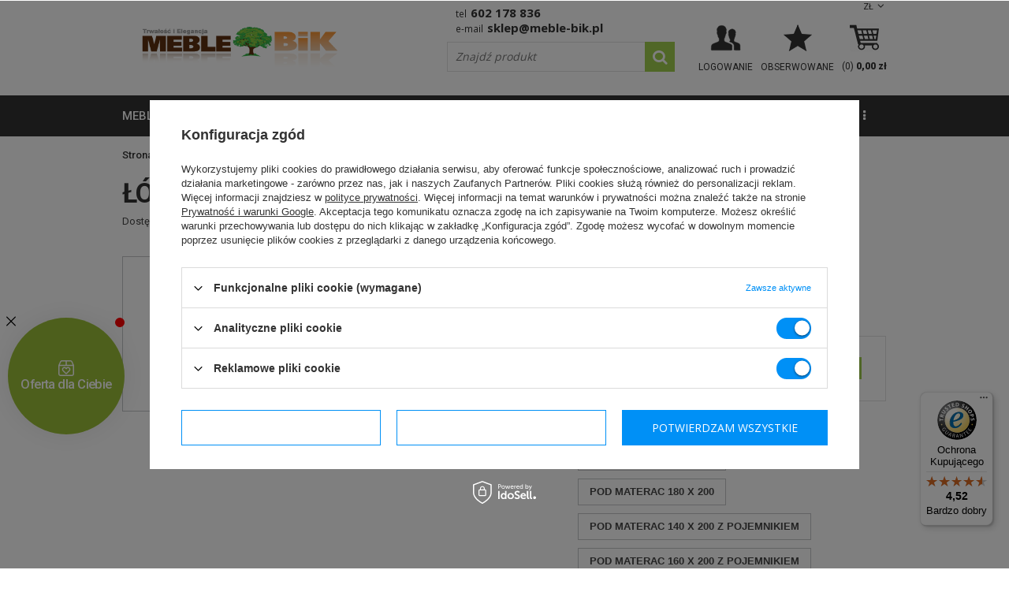

--- FILE ---
content_type: text/html; charset=utf-8
request_url: https://meble-bik.pl/product-pol-19614-Lozko-tapicerowane-do-sypialni-z-stelazem-Ston.html
body_size: 27528
content:
<!DOCTYPE html>
<html lang="pl" ><head><meta name='viewport' content='user-scalable=no, initial-scale = 1.0, maximum-scale = 1.0, width=device-width'/> <link href='//fonts.googleapis.com/css?family=Roboto:400,300,500,700,900&subset=latin,latin-ext' rel='stylesheet' type='text/css'> <link href='//fonts.googleapis.com/css?family=Open+Sans:400,600,800&subset=latin,latin-ext' rel='stylesheet' type='text/css'><meta http-equiv="Content-Type" content="text/html; charset=utf-8"><title>Łóżko tapicerowane do sypialni z stelażem Ston - JR Łóżka Tapicerowane - sklep meblowy Meble BIK</title><meta name="keywords" content="   "><meta name="description" content="W ofercie meble-bik.pl posiadamy 'Łóżko tapicerowane do sypialni z stelażem Ston'. Zapraszamy do salonu meblowego online!"><link rel="icon" href="/gfx/pol/favicon.ico"><link rel="stylesheet" type="text/css" href="/gfx/pol/style.css.gzip?r=1580475565"><script type="text/javascript" src="/gfx/pol/shop.js.gzip?r=1580475565"></script><meta name="robots" content="index,follow"><meta name="rating" content="general"><meta name="Author" content="Meble BiK na bazie IdoSell (www.idosell.com/shop)."><meta property="fb:admins" content="56bdea085e351452a704c3789ee2aeca"><meta property="fb:app_id" content="2240977145981233">
<!-- Begin LoginOptions html -->

<style>
#client_new_social .service_item[data-name="service_Apple"]:before, 
#cookie_login_social_more .service_item[data-name="service_Apple"]:before,
.oscop_contact .oscop_login__service[data-service="Apple"]:before {
    display: block;
    height: 2.6rem;
    content: url('/gfx/standards/apple.svg?r=1743165583');
}
.oscop_contact .oscop_login__service[data-service="Apple"]:before {
    height: auto;
    transform: scale(0.8);
}
#client_new_social .service_item[data-name="service_Apple"]:has(img.service_icon):before,
#cookie_login_social_more .service_item[data-name="service_Apple"]:has(img.service_icon):before,
.oscop_contact .oscop_login__service[data-service="Apple"]:has(img.service_icon):before {
    display: none;
}
</style>

<!-- End LoginOptions html -->

<!-- Open Graph -->
<meta property="og:type" content="website"><meta property="og:url" content="https://meble-bik.pl/product-pol-19614-Lozko-tapicerowane-do-sypialni-z-stelazem-Ston.html
"><meta property="og:title" content="Łóżko tapicerowane do sypialni z stelażem Ston"><meta property="og:description" content="Dostępne pod 3 rozmiary materacy 140x200, 160x200, 180x200. Za dopłatą możliwość dokupienia z pojemnikiem na pościel."><meta property="og:site_name" content="Meble BiK"><meta property="og:locale" content="pl_PL"><meta property="og:image" content="https://meble-bik.pl/hpeciai/94c747daeb98c5145169e810f6324c2e/pol_pl_Lozko-tapicerowane-do-sypialni-z-stelazem-Ston-19614_1.jpg"><meta property="og:image:width" content="260"><meta property="og:image:height" content="195"><link rel="manifest" href="https://meble-bik.pl/data/include/pwa/1/manifest.json?t=3"><meta name="apple-mobile-web-app-capable" content="yes"><meta name="apple-mobile-web-app-status-bar-style" content="black"><meta name="apple-mobile-web-app-title" content="meble-bik.pl"><link rel="apple-touch-icon" href="/data/include/pwa/1/icon-128.png"><link rel="apple-touch-startup-image" href="/data/include/pwa/1/logo-512.png" /><meta name="msapplication-TileImage" content="/data/include/pwa/1/icon-144.png"><meta name="msapplication-TileColor" content="#2F3BA2"><meta name="msapplication-starturl" content="/"><script type="application/javascript">var _adblock = true;</script><script async src="/data/include/advertising.js"></script><script type="application/javascript">var statusPWA = {
                online: {
                    txt: "Połączono z internetem",
                    bg: "#5fa341"
                },
                offline: {
                    txt: "Brak połączenia z internetem",
                    bg: "#eb5467"
                }
            }</script><script async type="application/javascript" src="/ajax/js/pwa_online_bar.js?v=1&r=6"></script><script type="application/javascript" src="/ajax/js/webpush_subscription.js?v=1&r=4"></script><script type="application/javascript">WebPushHandler.publicKey = 'BM8JkPeDTxwV8xqLKOcdwBczb2QeNUcY8SJBQ6mbnoi5jf2rXvTZxNLd1zS2yQpPeNfn0ZrQLyaJ+/Qcn2jwEEg=';WebPushHandler.version = '1';WebPushHandler.setPermissionValue();</script><script >
window.dataLayer = window.dataLayer || [];
window.gtag = function gtag() {
dataLayer.push(arguments);
}
gtag('consent', 'default', {
'ad_storage': 'denied',
'analytics_storage': 'denied',
'ad_personalization': 'denied',
'ad_user_data': 'denied',
'wait_for_update': 500
});

gtag('set', 'ads_data_redaction', true);
</script><script id="iaiscript_1" data-requirements="W10=" data-ga4_sel="ga4script">
window.iaiscript_1 = `<${'script'}  class='google_consent_mode_update'>
gtag('consent', 'update', {
'ad_storage': 'granted',
'analytics_storage': 'granted',
'ad_personalization': 'granted',
'ad_user_data': 'granted'
});
</${'script'}>`;
</script>
<!-- End Open Graph -->

<link rel="canonical" href="https://meble-bik.pl/product-pol-19614-Lozko-tapicerowane-do-sypialni-z-stelazem-Ston.html" />

                <!-- Global site tag (gtag.js) -->
                <script  async src="https://www.googletagmanager.com/gtag/js?id=AW-1038464113"></script>
                <script >
                    window.dataLayer = window.dataLayer || [];
                    window.gtag = function gtag(){dataLayer.push(arguments);}
                    gtag('js', new Date());
                    
                    gtag('config', 'AW-1038464113', {"allow_enhanced_conversions":true});
gtag('config', 'G-V03S7X4GRT');

                </script>
                <link rel="stylesheet" type="text/css" href="/data/designs/6385_41/gfx/pol/custom.css.gzip?r=1686912444">            <!-- Google Tag Manager -->
                    <script >(function(w,d,s,l,i){w[l]=w[l]||[];w[l].push({'gtm.start':
                    new Date().getTime(),event:'gtm.js'});var f=d.getElementsByTagName(s)[0],
                    j=d.createElement(s),dl=l!='dataLayer'?'&l='+l:'';j.async=true;j.src=
                    'https://www.googletagmanager.com/gtm.js?id='+i+dl;f.parentNode.insertBefore(j,f);
                    })(window,document,'script','dataLayer','GTM-N4LRW2');</script>
            <!-- End Google Tag Manager -->
<!-- Begin additional html or js -->


<!--91|1|40| modified: 2020-09-15 08:53:50-->
<style>
#menu_bottom {
    clear: both;
    display: block;
    margin: 10px;
    position: relative;
    padding-top: 20px;
}

@media screen and (max-width: 757px) {
#menu_left {
display:none;
}
}
</style>
<!--44|1|21| modified: 2020-09-15 09:12:57-->
<script>
var observer = new MutationObserver(function(mutations) {
    mutations.forEach(function(mutation) {
        console.log(mutation)
        if (mutation.addedNodes && mutation.addedNodes.length > 0) {
            var hasClass = [].some.call(mutation.addedNodes, function(el) {
                return el.classList.contains('dialog_wrapper_shipping_info')
            });
            if (hasClass) {
                setTimeout(function(){
                  	$(".shipping_info .shipping_info_price:contains('zł')").each(function( index ) {
                       $(this).prepend('Od ');
                    });
                }, 100);
            }
        }
    });
});

var config = {
    attributes: true,
    childList: true,
    characterData: true
};

observer.observe(document.body, config);
</script>

<style>
#dialog_wrapper.dialog_wrapper_shipping_info .shipping_info_pricebox{  width: 25%;    }
#dialog_wrapper.dialog_wrapper_shipping_info .shipping_info_header{   width: 75%;  }
#dialog_wrapper.dialog_wrapper_shipping_info .shipping_info_price{ font-size: 13px;  }
</style>

<!-- End additional html or js -->
                <script>
                if (window.ApplePaySession && window.ApplePaySession.canMakePayments()) {
                    var applePayAvailabilityExpires = new Date();
                    applePayAvailabilityExpires.setTime(applePayAvailabilityExpires.getTime() + 2592000000); //30 days
                    document.cookie = 'applePayAvailability=yes; expires=' + applePayAvailabilityExpires.toUTCString() + '; path=/;secure;'
                    var scriptAppleJs = document.createElement('script');
                    scriptAppleJs.src = "/ajax/js/apple.js?v=3";
                    if (document.readyState === "interactive" || document.readyState === "complete") {
                          document.body.append(scriptAppleJs);
                    } else {
                        document.addEventListener("DOMContentLoaded", () => {
                            document.body.append(scriptAppleJs);
                        });  
                    }
                } else {
                    document.cookie = 'applePayAvailability=no; path=/;secure;'
                }
                </script>
                <script>let paypalDate = new Date();
                    paypalDate.setTime(paypalDate.getTime() + 86400000);
                    document.cookie = 'payPalAvailability_PLN=-1; expires=' + paypalDate.getTime() + '; path=/; secure';
                </script><script src="/gfx/pol/projector_product_questions.js.gzip?r=1580475565"></script><script src="/gfx/pol/projector_video.js.gzip?r=1580475565"></script></head><body><div id="container" class="projector_page 
            
            container"><header class="clearfix "><script type="text/javascript"> 
app_shop.vars.currency_format = "###,##0.00";
app_shop.vars.currency_before_value = false;
app_shop.vars.currency_space = true;
app_shop.vars.symbol = "zł";
app_shop.vars.rate_accurate = [];

        app_shop.vars.rate_accurate['CZK'] = "5.87544066";
    
        app_shop.vars.rate_accurate['EUR'] = "0.24184967";
    
        app_shop.vars.rate_accurate['GBP'] = "0.20956452";
    
var currency_decimal_separator = ',';
var currency_grouping_separator = ' ';


app_shop.vars.blacklist_extension = ["exe","com","swf","js","php"];

app_shop.vars.blacklist_mime = ["application/javascript","application/octet-stream","message/http","text/javascript","application/x-deb","application/x-javascript","application/x-shockwave-flash","application/x-msdownload"];
</script><div id="viewType" style="display:none"></div><div id="menu_settings" class=" "><div class="menu_settings_bar container"><div id="top_contact"><span class="top-phone">Tel<a href="tel:602178836">602 178 836</a></span><span class="top-email">E-mail<a href="mailto:sklep@meble-bik.pl">sklep@meble-bik.pl</a></span></div><div class="open_trigger"><span class="hidden-phone flag_txt">zł</span><div class="menu_settings_wrapper visible-phone"><span class="menu_settings_bar"><span class="menu_settings_barlab">Waluta:</span><span class="menu_settings_barval">zł</span></span></div><i class="icon-angle-down"></i></div><form action="settings.php" method="post" role="form"><ul><li><div class="form-group"><label for="menu_settings_curr">Ceny podane w: </label><select class="form-control" name="curr" id="menu_settings_curr"><option value="PLN" selected>zł</option><option value="CZK">KČ (1 zł = 5.8754KČ)</option><option value="EUR">EUR (1 zł = 0.2418EUR)</option><option value="GBP">£ (1 zł = 0.2096£)</option></select></div></li><li class="buttons"><button class="btn-small" type="submit">Zastosuj zmiany</button></li></ul></form></div></div><div id="logo" data-align="a#css" class="col-md-5 col-xs-12  align_row"><a href="https://meble-bik.pl/" target="_self"><img src="/data/gfx/mask/pol/logo_1_big.png" alt="Sklep meblowy BiK" width="500" height="164"></a></div><form action="search.php" method="get" id="menu_search" class="col-md-4 col-xs-12"><div><input id="menu_search_text" type="text" name="text" class="catcomplete" placeholder="Znajdź produkt"></div><button type="submit"><i class="icon-search"></i></button><a href="/searching.php" title=""></a></form><div id="menu_basket" class="col-md-3 empty_bsket"><a href="/basketedit.php?mode=1" rel="nofollow"><span class="basket_count hidden-phone">(0) </span><strong>0,00 zł</strong></a><div><a class="account_link link hidden-phone" href="/login.php" rel="nofollow" title="Twoje konto"><span class="hidden-phone">Logowanie</span></a><a class="wishes_link link none" href="/basketedit.php?mode=2" rel="nofollow" title=""><span class="hidden-phone"><span class="">Obserwowane</span></span></a></div></div><div id="menu_categories_wrapper"><div id="menu_categories" class="clearfix dl-menuwrapper"><ul id="mobile_menu"><li><a href="/categories.php" class="mobile_menu dl-trigger"><i class="icon-reorder"></i></a></li></ul><ul class="dl-menu level_1"><li class="level_1"><a  href="/pol_n_meble-677.html" target="_self" title="meble" class="dl-active" >meble</a><ul class="dl-submenu level_2"><li class="level_2"><a href="/pol_m_meble_barki-160.html" target="_self">barki</a></li><li class="level_2"><a href="/pol_m_meble_biurka-150.html" target="_self">biurka</a></li><li class="level_2"><a href="/pol_m_meble_fotele-186.html" target="_self">fotele</a></li><li class="level_2"><a href="/pol_m_meble_garderoby-do-przedpokoju-156.html" target="_self">garderoby do przedpokoju</a></li><li class="level_2"><a href="/pol_m_meble_hokery-215.html" target="_self">hokery</a></li><li class="level_2"><a href="/pol_m_meble_kanapy-194.html" target="_self">kanapy</a></li><li class="level_2"><a href="/pol_m_meble_komody-100.html" target="_self">komody</a></li><li class="level_2"><a href="/pol_m_meble_krzesla-161.html" target="_self">krzesła</a></li><li class="level_2"><a href="/pol_m_meble_lustra-162.html" target="_self">lustra</a></li><li class="level_2"><a href="/pol_m_meble_lawy-i-stoliki-163.html" target="_self">ławy i stoliki</a></li><li class="level_2"><a href="/pol_m_meble_lozka-bukowe-1113.html" target="_self">łóżka bukowe</a></li><li class="level_2"><a href="/pol_m_meble_lozka-mlodziezowe-207.html" target="_self">łóżka młodzieżowe</a></li><li class="level_2"><a href="/pol_n_meble_lozka-sosnowe-544.html" class="level_2 toggle" target="_self">łóżka sosnowe</a></li><li class="level_2"><a href="/pol_m_meble_lozka-sypialniane-168.html" class="dl-active" target="_self">łóżka sypialniane</a></li><li class="level_2"><a href="/pol_m_meble_lozka-z-pojemnikiem-1014.html" target="_self">łóżka z pojemnikiem</a></li><li class="level_2"><a href="/pol_m_meble_materace-167.html" target="_self">materace</a></li><li class="level_2"><a href="/pol_m_meble_meble-do-pokoju-mlodziezowego-213.html" target="_self">meble do pokoju młodzieżowego</a></li><li class="level_2"><a href="/pol_m_meble_mebloscianki-154.html" target="_self">meblościanki</a></li><li class="level_2"><a href="/pol_m_meble_narozniki-644.html" class="level_2 toggle" target="_self">narożniki</a><ul class="dl-submenu level_3"><li class="level_3"><a href="/pol_m_meble_narozniki_Narozniki-rozkladane-188.html" target="_self">Narożniki rozkładane</a></li><li class="level_3"><a href="/pol_m_meble_narozniki_Narozniki-nierozkladane-645.html" target="_self">Narożniki nierozkładane</a></li><li class="level_3"><a href="/pol_m_meble_narozniki_Narozniki-w-ksztalcie-litery-U-643.html" target="_self">Narożniki w kształcie litery U</a></li></ul></li><li class="level_2"><a href="/pol_m_meble_narozniki-kuchenne-210.html" target="_self">narożniki kuchenne</a></li><li class="level_2"><a href="/pol_m_meble_poduszki-do-mebli-338.html" target="_self">poduszki do mebli</a></li><li class="level_2"><a href="/pol_m_meble_pojemniki-na-posciel-543.html" target="_self">pojemniki na pościel</a></li><li class="level_2"><a href="/pol_m_meble_polki-159.html" target="_self">półki</a></li><li class="level_2"><a href="/pol_m_meble_pufy-202.html" target="_self">pufy</a></li><li class="level_2"><a href="/pol_m_meble_regaly-155.html" target="_self">regały</a></li><li class="level_2"><a href="/pol_m_meble_sofy-646.html" class="level_2 toggle" target="_self">sofy</a><ul class="dl-submenu level_3"><li class="level_3"><a href="/pol_m_meble_sofy_Sofy-rozkladane-1-osobowe-648.html" target="_self">Sofy rozkładane 1-osobowe</a></li><li class="level_3"><a href="/pol_m_meble_sofy_Sofy-rozkladane-2-osobowe-647.html" target="_self">Sofy rozkładane 2-osobowe</a></li><li class="level_3"><a href="/pol_m_meble_sofy_Sofy-rozkladane-3-osobowe-187.html" target="_self">Sofy rozkładane 3-osobowe</a></li><li class="level_3"><a href="/pol_m_meble_sofy_Sofy-dzieciece-649.html" target="_self">Sofy dziecięce</a></li><li class="level_3"><a href="/pol_m_meble-tapicerowane_sofy-skorzane-1017.html" target="_self">Sofy skórzane</a></li><li class="level_3"><a href="/pol_m_meble_sofy_Sofy-nierozkladane-1048.html" target="_self">Sofy nierozkładane</a></li><li class="level_3"><a href="/pol_m_meble_sofy_Sofy-mlodziezowe-1068.html" target="_self">Sofy młodzieżowe</a></li><li class="level_3"><a href="/pol_m_meble_sofy_Sofy-amerykanki-1069.html" target="_self">Sofy amerykanki</a></li></ul></li><li class="level_2"><a href="/pol_m_meble_stelaze-do-lozek-483.html" target="_self">stelaże do łóżek</a></li><li class="level_2"><a href="/pol_m_meble_stojaki-na-plyty-winylowe-1178.html" target="_self">stojaki na płyty winylowe</a></li><li class="level_2"><a href="/pol_m_meble_stojaki-cd-wii-dvd-ps3-ps4-xbox-360-xbox-one-blu-ray-520.html" target="_self">stojaki cd wii dvd ps3 ps4 xbox 360 xbox one blu ray</a></li><li class="level_2"><a href="/pol_m_meble_stoly-548.html" class="level_2 toggle" target="_self">stoły</a><ul class="dl-submenu level_3"><li class="level_3"><a href="/pol_m_meble_stoly_Nierozkladane-549.html" target="_self">Nierozkładane</a></li><li class="level_3"><a href="/pol_m_meble_stoly_rozkladane-158.html" target="_self">rozkładane</a></li></ul></li><li class="level_2"><a href="/pol_m_meble_stoly-kuchenne-342.html" target="_self">stoły kuchenne</a></li><li class="level_2"><a href="/pol_m_meble_sypialnie-204.html" target="_self">sypialnie</a></li><li class="level_2"><a href="/pol_m_meble_szafki-na-buty-169.html" target="_self">szafki na buty</a></li><li class="level_2"><a href="/pol_m_meble_szafki-nocne-205.html" target="_self">szafki nocne</a></li><li class="level_2"><a href="/pol_m_meble_szafki-rtv-pod-telewizor-164.html" target="_self">szafki rtv pod telewizor</a></li><li class="level_2"><a href="/pol_m_meble_szafy-149.html" class="level_2 toggle" target="_self">szafy</a><ul class="dl-submenu level_3"><li class="level_3"><a href="/pol_m_meble_szafy_Szafy-1-drzwiowe-539.html" target="_self">Szafy 1-drzwiowe</a></li><li class="level_3"><a href="/pol_m_meble_szafy_Szafy-2-drzwiowe-540.html" target="_self">Szafy 2-drzwiowe</a></li><li class="level_3"><a href="/pol_m_meble_szafy_Szafy-3-drzwiowe-541.html" target="_self">Szafy 3-drzwiowe</a></li><li class="level_3"><a href="/pol_m_meble_szafy_Szafy-4-drzwiowe-542.html" target="_self">Szafy 4-drzwiowe</a></li><li class="level_3"><a href="/pol_m_meble_szafy_Szafy-narozne-537.html" target="_self">Szafy narożne</a></li><li class="level_3"><a href="/pol_m_meble_szafy_Szafy-z-drzwiami-przesuwnymi-538.html" target="_self">Szafy z drzwiami przesuwnymi</a></li><li class="level_3"><a href="/pol_m_meble_szafy_Nadstawki-na-szafy-1081.html" target="_self">Nadstawki na szafy</a></li></ul></li><li class="level_2"><a href="/pol_m_meble_taborety-208.html" target="_self">taborety</a></li><li class="level_2"><a href="/pol_m_meble_tapczaniki-195.html" target="_self">tapczaniki</a></li><li class="level_2"><a href="/pol_m_meble_toaletki-166.html" target="_self">toaletki</a></li><li class="level_2"><a href="/pol_m_meble_wersalki-199.html" target="_self">wersalki</a></li><li class="level_2"><a href="/pol_m_meble_wieszaki-na-ubrania-937.html" target="_self">wieszaki na ubrania</a></li><li class="level_2"><a href="/pol_m_meble_witryny-558.html" class="level_2 toggle" target="_self">witryny</a><ul class="dl-submenu level_3"><li class="level_3"><a href="/pol_m_meble_witryny_narozne-559.html" target="_self">narożne</a></li><li class="level_3"><a href="/pol_m_meble_witryny_proste-151.html" target="_self">proste</a></li><li class="level_3"><a href="/pol_m_meble_witryny_wiszace-560.html" target="_self">wiszące</a></li></ul></li><li class="level_2"><a href="/pol_m_meble_wyprzedaz-mebli-371.html" target="_self">wyprzedaż mebli</a></li><li class="level_2"><a href="/pol_m_meble_zegary-157.html" target="_self">zegary</a></li><li class="level_2"><a href="/pol_m_meble_zestawy-mebli-do-salonu-170.html" target="_self">zestawy mebli do salonu</a></li><li class="level_2"><a href="/pol_m_meble_zestawy-stol-i-krzesla-do-salonu-206.html" target="_self">zestawy stół i krzesła do salonu</a></li><li class="level_2"><a href="/pol_m_meble_zestawy-wypoczynkowe-556.html" class="level_2 toggle" target="_self">zestawy wypoczynkowe</a><ul class="dl-submenu level_3"><li class="level_3"><a href="/pol_m_meble_zestawy-wypoczynkowe_Komplet-wypoczynkowy-3-2-1-198.html" target="_self">Komplet wypoczynkowy 3+2+1</a></li><li class="level_3"><a href="/pol_m_meble_zestawy-wypoczynkowe_Zestawy-wypoczynkowe-3-1-552.html" target="_self">Zestawy wypoczynkowe 3+1</a></li><li class="level_3"><a href="/pol_m_meble_zestawy-wypoczynkowe_Zestawy-wypoczynkowe-3-1-1-554.html" target="_self">Zestawy wypoczynkowe 3+1+1</a></li></ul></li><li class="display_all"><a class="display_all" href="/pol_m_meble-677.html">+ Pokaż wszystkie</a></li></ul></li><li class="level_1"><a  href="/pol_n_meble-tapicerowane-892.html" target="_self" title="meble tapicerowane" >meble tapicerowane</a><ul class="dl-submenu level_2"><li class="level_2"><a href="/pol_m_meble-tapicerowane_dodatki-894.html" target="_self">dodatki</a></li><li class="level_2"><a href="/pol_m_meble-tapicerowane_fotele-wypoczynkowe-900.html" target="_self">fotele wypoczynkowe</a></li><li class="level_2"><a href="/pol_m_meble-tapicerowane_kanapy-wypoczynkowe-899.html" target="_self">kanapy wypoczynkowe</a></li><li class="level_2"><a href="/pol_m_meble-tapicerowane_meble-modulowe-tapicerowane-1181.html" target="_self">meble modułowe tapicerowane</a></li><li class="level_2"><a href="/pol_m_meble-tapicerowane_narozniki-pokojowe-897.html" target="_self">narożniki pokojowe</a></li><li class="level_2"><a href="/pol_m_meble-tapicerowane_poduszki-896.html" target="_self">poduszki</a></li><li class="level_2"><a href="/pol_m_meble-tapicerowane_pufy-do-siedzenia-895.html" target="_self">pufy do siedzenia</a></li><li class="level_2"><a href="/pol_m_meble-tapicerowane_sofy-wypoczynkowe-902.html" target="_self">sofy wypoczynkowe</a></li><li class="level_2"><a href="/pol_m_meble-tapicerowane_tapczaniki-dzieciece-898.html" target="_self">tapczaniki dziecięce</a></li><li class="level_2"><a href="/pol_m_meble-tapicerowane_wersalki-rozkladane-893.html" target="_self">wersalki rozkładane</a></li><li class="level_2"><a href="/pol_m_meble-tapicerowane_zestawy-wypoczynkowe-do-salonu-901.html" target="_self">zestawy wypoczynkowe do salonu</a></li><li class="level_2"><a href="/pol_m_meble-tapicerowane_narozniki-skorzane-1015.html" target="_self">narożniki skórzane</a></li><li class="level_2"><a href="/pol_m_meble-tapicerowane_fotele-skorzane-1016.html" target="_self">fotele skórzane</a></li><li class="level_2"><a href="/pol_m_meble-tapicerowane_sofy-skorzane-1017.html" target="_self">sofy skórzane</a></li><li class="level_2"><a href="/pol_m_meble-tapicerowane_komplety-wypoczynkowe-ze-skory-naturalnej-1114.html" target="_self">komplety wypoczynkowe ze skóry naturalnej</a></li></ul></li><li class="level_1"><a  href="/pol_n_kolekcje-mebli-777.html" target="_self" title="kolekcje mebli" >kolekcje mebli</a><ul class="dl-submenu level_2"><li class="level_2"><a href="/pol_n_kolekcje-mebli_Meble-do-salonu-853.html" class="level_2 toggle" target="_self">Meble do salonu</a><ul class="dl-submenu level_3"><li class="level_3"><a href="/pol_m_kolekcje-mebli_Meble-do-salonu_Meble-do-salonu-ABEM-1157.html" target="_self">Meble do salonu ABEM</a></li><li class="level_3"><a href="/pol_m_kolekcje-mebli_Meble-do-salonu_Meble-do-salonu-ALLMO-1176.html" target="_self">Meble do salonu ALLMO</a></li><li class="level_3"><a href="/pol_m_kolekcje-mebli_Meble-do-salonu_Meble-do-salonu-ARCO-1144.html" target="_self">Meble do salonu ARCO</a></li><li class="level_3"><a href="/pol_m_kolekcje-mebli_Meble-do-salonu_Meble-do-salonu-AVEN-1179.html" target="_self">Meble do salonu AVEN</a></li><li class="level_3"><a href="/pol_m_kolekcje-mebli_Meble-do-salonu_Meble-do-salonu-CALABRINI-1035.html" target="_self">Meble do salonu CALABRINI</a></li><li class="level_3"><a href="/pol_m_kolekcje-mebli_Meble-do-salonu_Meble-do-salonu-CEZAR-887.html" target="_self">Meble do salonu CEZAR</a></li><li class="level_3"><a href="/pol_m_kolekcje-mebli_Meble-do-salonu_Meble-do-salonu-DENVER-1070.html" target="_self">Meble do salonu DENVER</a></li><li class="level_3"><a href="/pol_m_kolekcje-mebli_Meble-do-salonu_Meble-do-salonu-FILL-885.html" target="_self">Meble do salonu FILL</a></li><li class="level_3"><a href="/pol_m_kolekcje-mebli_Meble-do-salonu_Meble-do-salonu-FINEZJA-861.html" target="_self">Meble do salonu FINEZJA</a></li><li class="level_3"><a href="/pol_m_kolekcje-mebli_Meble-do-salonu_Meble-do-salonu-FIRO-919.html" target="_self">Meble do salonu FIRO</a></li><li class="level_3"><a href="/pol_m_kolekcje-mebli_Meble-do-salonu_Meble-do-salonu-FOREST-1183.html" target="_self">Meble do salonu FOREST</a></li><li class="level_3"><a href="/pol_m_kolekcje-mebli_Meble-do-salonu_Meble-do-salonu-GALIA-Marsylia-913.html" target="_self">Meble do salonu GALIA Marsylia</a></li><li class="level_3"><a href="/pol_m_kolekcje-mebli_Meble-do-salonu_Meble-do-salonu-INES-1107.html" target="_self">Meble do salonu INES</a></li><li class="level_3"><a href="/pol_m_kolekcje-mebli_Meble-do-salonu_Meble-do-salonu-INEZ-PLUS-884.html" target="_self">Meble do salonu INEZ PLUS</a></li><li class="level_3"><a href="/pol_m_kolekcje-mebli_Meble-do-salonu_Meble-do-salonu-JOHN-1089.html" target="_self">Meble do salonu JOHN</a></li><li class="level_3"><a href="/pol_m_kolekcje-mebli_Meble-do-salonu_Meble-do-salonu-KARD-1156.html" target="_self">Meble do salonu KARD</a></li><li class="level_3"><a href="/pol_m_kolekcje-mebli_Meble-do-salonu_Meble-do-salonu-KINGA-928.html" target="_self">Meble do salonu KINGA</a></li><li class="level_3"><a href="/pol_m_kolekcje-mebli_Meble-do-salonu_Meble-do-salonu-LENA-1124.html" target="_self">Meble do salonu LENA</a></li><li class="level_3"><a href="/pol_m_kolekcje-mebli_Meble-do-salonu_Meble-do-salonu-LINK-878.html" target="_self">Meble do salonu LINK</a></li><li class="level_3"><a href="/pol_m_kolekcje-mebli_Meble-do-salonu_Meble-do-salonu-MADISON-1130.html" target="_self">Meble do salonu MADISON</a></li><li class="level_3"><a href="/pol_m_kolekcje-mebli_Meble-do-salonu_Meble-do-salonu-MAXIMUS-860.html" target="_self">Meble do salonu MAXIMUS</a></li><li class="level_3"><a href="/pol_m_kolekcje-mebli_Meble-do-salonu_Meble-do-salonu-MEGA-854.html" target="_self">Meble do salonu MEGA</a></li><li class="level_3"><a href="/pol_m_kolekcje-mebli_Meble-do-salonu_Meble-do-salonu-MEMONE-1052.html" target="_self">Meble do salonu MEMONE</a></li><li class="level_3"><a href="/pol_m_kolekcje-mebli_Meble-do-salonu_Meble-do-salonu-MOND-1153.html" target="_self">Meble do salonu MOND</a></li><li class="level_3"><a href="/pol_m_kolekcje-mebli_Meble-do-salonu_Meble-do-salonu-NEST-1141.html" target="_self">Meble do salonu NEST</a></li><li class="level_3"><a href="/pol_m_kolekcje-mebli_Meble-do-salonu_Meble-do-salonu-NOMO-1149.html" target="_self">Meble do salonu NOMO</a></li><li class="level_3"><a href="/pol_m_kolekcje-mebli_Meble-do-salonu_Meble-do-salonu-NOMA-1169.html" target="_self">Meble do salonu NOMA</a></li><li class="level_3"><a href="/pol_m_kolekcje-mebli_Meble-do-salonu_Meble-do-salonu-NORDI-1044.html" target="_self">Meble do salonu NORDI</a></li><li class="level_3"><a href="/pol_m_kolekcje-mebli_Meble-do-salonu_Meble-do-salonu-NOXA-1151.html" target="_self">Meble do salonu NOXA</a></li><li class="level_3"><a href="/pol_m_kolekcje-mebli_Meble-do-salonu_Meble-do-salonu-OCEANIK-868.html" target="_self">Meble do salonu OCEANIK</a></li><li class="level_3"><a href="/pol_m_kolekcje-mebli_Meble-do-salonu_Meble-do-salonu-OVIEDO-1045.html" target="_self">Meble do salonu OVIEDO</a></li><li class="level_3"><a href="/pol_m_kolekcje-mebli_Meble-do-salonu_Meble-do-salonu-PRIMO-1043.html" target="_self">Meble do salonu PRIMO</a></li><li class="level_3"><a href="/pol_m_kolekcje-mebli_Meble-do-salonu_Meble-do-salonu-PREGGIO-1172.html" target="_self">Meble do salonu PREGGIO</a></li><li class="level_3"><a href="/pol_m_kolekcje-mebli_Meble-do-salonu_Meble-do-salonu-PULA-1167.html" target="_self">Meble do salonu PULA</a></li><li class="level_3"><a href="/pol_m_kolekcje-mebli_Meble-do-salonu_Meble-do-salonu-ROLI-1118.html" target="_self">Meble do salonu ROLI</a></li><li class="level_3"><a href="/pol_m_kolekcje-mebli_Meble-do-salonu_Meble-do-salonu-SAMBA-888.html" target="_self">Meble do salonu SAMBA</a></li><li class="level_3"><a href="/pol_m_kolekcje-mebli_Meble-do-salonu_Meble-do-salonu-SAND-1138.html" target="_self">Meble do salonu SAND</a></li><li class="level_3"><a href="/pol_m_kolekcje-mebli_Meble-do-salonu_Meble-do-salonu-SANTIAGO-1165.html" target="_self">Meble do salonu SANTIAGO</a></li><li class="level_3"><a href="/pol_m_kolekcje-mebli_Meble-do-salonu_Meble-do-salonu-SENTO-1161.html" target="_self">Meble do salonu SENTO</a></li><li class="level_3"><a href="/pol_m_kolekcje-mebli_Meble-do-salonu_Meble-do-salonu-SKY-1106.html" target="_self">Meble do salonu SKY</a></li><li class="level_3"><a href="/pol_m_kolekcje-mebli_Meble-do-salonu_Meble-do-salonu-VASINA-1147.html" target="_self">Meble do salonu VASINA</a></li><li class="level_3"><a href="/pol_m_kolekcje-mebli_Meble-do-salonu_Meble-do-salonu-VEROLI-1174.html" target="_self">Meble do salonu VEROLI</a></li><li class="level_3"><a href="/pol_m_kolekcje-mebli_Meble-do-salonu_Meble-do-salonu-QUERTY-1136.html" target="_self">Meble do salonu QUERTY</a></li><li class="level_3"><a href="/pol_m_kolekcje-mebli_Meble-do-salonu_Meble-do-salonu-ZONDA-857.html" target="_self">Meble do salonu ZONDA</a></li><li class="level_3"><a href="/pol_m_kolekcje-mebli_Meble-do-salonu_Komody-do-salonu-1038.html" target="_self">Komody do salonu</a></li></ul></li><li class="level_2"><a href="/pol_n_kolekcje-mebli_Meble-dzieciece-i-mlodziezowe-803.html" class="level_2 toggle" target="_self">Meble dziecięce i młodzieżowe</a><ul class="dl-submenu level_3"><li class="level_3"><a href="/pol_m_kolekcje-mebli_Meble-dzieciece-i-mlodziezowe_Meble-mlodzezowe-BENTO-1063.html" target="_self">Meble młodzeżowe BENTO</a></li><li class="level_3"><a href="/pol_m_kolekcje-mebli_Meble-dzieciece-i-mlodziezowe_Meble-mlodzezowe-BERGEN-1120.html" target="_self">Meble młodzeżowe BERGEN</a></li><li class="level_3"><a href="/pol_m_kolekcje-mebli_Meble-dzieciece-i-mlodziezowe_Meble-mlodziezowe-BLOG-818.html" target="_self">Meble młodzieżowe BLOG</a></li><li class="level_3"><a href="/pol_m_kolekcje-mebli_Meble-dzieciece-i-mlodziezowe_Meble-mlodziezowe-BRUNO-935.html" target="_self">Meble młodzieżowe BRUNO</a></li><li class="level_3"><a href="/pol_m_kolekcje-mebli_Meble-dzieciece-i-mlodziezowe_Meble-mlodzezowe-COMO-1115.html" target="_self">Meble młodzeżowe COMO</a></li><li class="level_3"><a href="/pol_m_kolekcje-mebli_Meble-dzieciece-i-mlodziezowe_Meble-mlodziezowe-COSMO-1064.html" target="_self">Meble młodzieżowe COSMO</a></li><li class="level_3"><a href="/pol_m_kolekcje-mebli_Meble-dzieciece-i-mlodziezowe_Meble-mlodziezowe-DELTA-1128.html" target="_self">Meble młodzieżowe DELTA</a></li><li class="level_3"><a href="/pol_m_kolekcje-mebli_Meble-dzieciece-i-mlodziezowe_Meble-mlodziezowe-FARO-1126.html" target="_self">Meble młodzieżowe FARO</a></li><li class="level_3"><a href="/pol_m_kolekcje-mebli_Meble-dzieciece-i-mlodziezowe_Meble-mlodziezowe-FINEZJA-917.html" target="_self">Meble młodzieżowe FINEZJA</a></li><li class="level_3"><a href="/pol_m_kolekcje-mebli_Meble-dzieciece-i-mlodziezowe_Meble-mlodziezowe-JOKER-1132.html" target="_self">Meble młodzieżowe JOKER</a></li><li class="level_3"><a href="/pol_m_kolekcje-mebli_Meble-dzieciece-i-mlodziezowe_Meble-mlodziezowe-LIDO-814.html" target="_self">Meble młodzieżowe LIDO</a></li><li class="level_3"><a href="/pol_m_kolekcje-mebli_Meble-dzieciece-i-mlodziezowe_Meble-mlodziezowe-LINK-1010.html" target="_self">Meble młodzieżowe LINK</a></li><li class="level_3"><a href="/pol_m_kolekcje-mebli_Meble-dzieciece-i-mlodziezowe_Meble-mlodziezowe-MAXIMUS-813.html" target="_self">Meble młodzieżowe MAXIMUS</a></li><li class="level_3"><a href="/pol_m_kolekcje-mebli_Meble-dzieciece-i-mlodziezowe_Meble-mlodziezowe-MEMONE-1053.html" target="_self">Meble młodzieżowe MEMONE</a></li><li class="level_3"><a href="/pol_m_kolekcje-mebli_Meble-dzieciece-i-mlodziezowe_Meble-mlodziezowe-MOBI-824.html" target="_self">Meble młodzieżowe MOBI</a></li><li class="level_3"><a href="/pol_m_kolekcje-mebli_Meble-dzieciece-i-mlodziezowe_Meble-Mlodziezowe-NANO-1019.html" target="_self">Meble Młodzieżowe NANO</a></li><li class="level_3"><a href="/pol_m_kolekcje-mebli_Meble-dzieciece-i-mlodziezowe_Meble-mlodziezowe-NOMA-1171.html" target="_self">Meble młodzieżowe NOMA</a></li><li class="level_3"><a href="/pol_m_kolekcje-mebli_Meble-dzieciece-i-mlodziezowe_Meble-mlodziezowe-NEMO-820.html" target="_self">Meble młodzieżowe NEMO</a></li><li class="level_3"><a href="/pol_m_kolekcje-mebli_Meble-dzieciece-i-mlodziezowe_Meble-mlodziezowe-NEXT-816.html" target="_self">Meble młodzieżowe NEXT</a></li><li class="level_3"><a href="/pol_m_kolekcje-mebli_Meble-dzieciece-i-mlodziezowe_Meble-mlodzezowe-PIXEL-1134.html" target="_self">Meble młodzeżowe PIXEL</a></li><li class="level_3"><a href="/pol_m_kolekcje-mebli_Meble-dzieciece-i-mlodziezowe_Meble-mlodziezowe-POKER-1097.html" target="_self">Meble młodzieżowe POKER</a></li><li class="level_3"><a href="/pol_m_kolekcje-mebli_Meble-dzieciece-i-mlodziezowe_Meble-mlodziezowe-PLANET-1057.html" target="_self">Meble młodzieżowe PLANET</a></li><li class="level_3"><a href="/pol_m_kolekcje-mebli_Meble-dzieciece-i-mlodziezowe_Meble-mlodziezowe-REST-934.html" target="_self">Meble młodzieżowe REST</a></li><li class="level_3"><a href="/pol_m_kolekcje-mebli_Meble-dzieciece-i-mlodziezowe_Meble-mlodziezowe-SIGMA-1091.html" target="_self">Meble młodzieżowe SIGMA</a></li><li class="level_3"><a href="/pol_m_kolekcje-mebli_Meble-dzieciece-i-mlodziezowe_Meble-mlodziezowe-TABLO-811.html" target="_self">Meble młodzieżowe TABLO</a></li><li class="level_3"><a href="/pol_m_kolekcje-mebli_Meble-dzieciece-i-mlodziezowe_Meble-mlodziezowe-TENUS-819.html" target="_self">Meble młodzieżowe TENUS</a></li><li class="level_3"><a href="/pol_m_kolekcje-mebli_Meble-dzieciece-i-mlodziezowe_Meble-mlodziezowe-TOMMY-809.html" target="_self">Meble młodzieżowe TOMMY</a></li><li class="level_3"><a href="/pol_m_kolekcje-mebli_Meble-dzieciece-i-mlodziezowe_Meble-mlodziezowe-ZONDA-812.html" target="_self">Meble młodzieżowe ZONDA</a></li><li class="level_3"><a href="/pol_m_kolekcje-mebli_Meble-dzieciece-i-mlodziezowe_biurka-mlodziezowe-1042.html" target="_self">biurka młodzieżowe</a></li><li class="level_3"><a href="/pol_m_kolekcje-mebli_Meble-dzieciece-i-mlodziezowe_Lozka-parterowe-1-osobowe-1077.html" target="_self">Łóżka parterowe 1 osobowe</a></li><li class="level_3"><a href="/pol_m_kolekcje-mebli_Meble-dzieciece-i-mlodziezowe_Lozka-pietrowe-niskie-2-osobowe-1078.html" target="_self">Łóżka piętrowe niskie 2 osobowe</a></li><li class="level_3"><a href="/pol_m_kolekcje-mebli_Meble-dzieciece-i-mlodziezowe_Lozka-pietrowe-wysokie-2-osobowe-1079.html" target="_self">Łóżka piętrowe wysokie 2 osobowe</a></li><li class="level_3"><a href="/pol_m_kolekcje-mebli_Meble-dzieciece-i-mlodziezowe_Lozka-pietrowe-3-osobowe-1080.html" target="_self">Łóżka piętrowe 3 osobowe</a></li></ul></li><li class="level_2"><a href="/pol_n_kolekcje-mebli_Meble-do-przedpokoju-797.html" class="level_2 toggle" target="_self">Meble do przedpokoju</a><ul class="dl-submenu level_3"><li class="level_3"><a href="/pol_m_kolekcje-mebli_Meble-do-przedpokoju_Meble-do-przedpokoju-Anter-801.html" target="_self">Meble do przedpokoju Anter</a></li><li class="level_3"><a href="/pol_m_kolekcje-mebli_Meble-do-przedpokoju_Meble-do-przedpokoju-HIT-1029.html" target="_self">Meble do przedpokoju HIT</a></li><li class="level_3"><a href="/pol_m_kolekcje-mebli_Meble-do-przedpokoju_Meble-do-przedpokoju-GALIA-1146.html" target="_self">Meble do przedpokoju GALIA</a></li><li class="level_3"><a href="/pol_m_kolekcje-mebli_Meble-do-przedpokoju_Meble-do-przedpokoju-MARSYLIA-biale-1112.html" target="_self">Meble do przedpokoju MARSYLIA białe</a></li><li class="level_3"><a href="/pol_m_kolekcje-mebli_Meble-do-przedpokoju_Meble-do-przedpokoju-Optimo-802.html" target="_self">Meble do przedpokoju Optimo</a></li><li class="level_3"><a href="/pol_m_kolekcje-mebli_Meble-do-przedpokoju_Meble-do-przedpokoju-garderoby-SMART-1082.html" target="_self">Meble do przedpokoju garderoby SMART</a></li><li class="level_3"><a href="/pol_m_kolekcje-mebli_Meble-do-przedpokoju_Garderoby-1023.html" target="_self">Garderoby</a></li><li class="level_3"><a href="/pol_m_kolekcje-mebli_Meble-do-przedpokoju_Szafy-przesuwne-1031.html" target="_self">Szafy przesuwne</a></li><li class="display_all"><a class="display_all" href="/pol_m_kolekcje-mebli_Meble-do-przedpokoju-797.html">+ Pokaż wszystkie</a></li></ul></li><li class="level_2"><a href="/pol_n_kolekcje-mebli_Meble-do-sypialni-827.html" class="level_2 toggle" target="_self">Meble do sypialni</a><ul class="dl-submenu level_3"><li class="level_3"><a href="/pol_m_kolekcje-mebli_Meble-do-sypialni_Lozka-Tapicerowane-921.html" target="_self">Łóżka Tapicerowane</a></li><li class="level_3"><a href="/pol_m_kolekcje-mebli_Meble-do-sypialni_Sypialnia-BONO-1076.html" target="_self">Sypialnia BONO</a></li><li class="level_3"><a href="/pol_m_kolekcje-mebli_Meble-do-sypialni_Sypialnia-CEZAR-832.html" target="_self">Sypialnia CEZAR</a></li><li class="level_3"><a href="/pol_m_kolekcje-mebli_Meble-do-sypialni_Sypialnia-DENVER-1071.html" target="_self">Sypialnia DENVER</a></li><li class="level_3"><a href="/pol_m_kolekcje-mebli_Meble-do-sypialni_Sypialnia-DIONE-847.html" target="_self">Sypialnia DIONE</a></li><li class="level_3"><a href="/pol_m_kolekcje-mebli_Meble-do-sypialni_Sypialnia-DUBAJ-1061.html" target="_self">Sypialnia DUBAJ</a></li><li class="level_3"><a href="/pol_m_kolekcje-mebli_Meble-do-sypialni_Sypialnia-EUFORIA-839.html" target="_self">Sypialnia EUFORIA</a></li><li class="level_3"><a href="/pol_m_kolekcje-mebli_Meble-do-sypialni_Sypialnia-Finezja-828.html" target="_self">Sypialnia Finezja</a></li><li class="level_3"><a href="/pol_m_kolekcje-mebli_Meble-do-sypialni_Sypialnia-INES-1108.html" target="_self">Sypialnia INES</a></li><li class="level_3"><a href="/pol_m_kolekcje-mebli_Meble-do-sypialni_Sypialnia-INEZ-PLUS-831.html" target="_self">Sypialnia INEZ PLUS</a></li><li class="level_3"><a href="/pol_m_kolekcje-mebli_Meble-do-sypialni_Sypialnia-KOLDER-849.html" target="_self">Sypialnia KOLDER</a></li><li class="level_3"><a href="/pol_m_kolekcje-mebli_Meble-do-sypialni_Sypialnia-LINK-851.html" target="_self">Sypialnia LINK</a></li><li class="level_3"><a href="/pol_m_kolekcje-mebli_Meble-do-sypialni_Sypialnia-LATIKA-1066.html" target="_self">Sypialnia LATIKA</a></li><li class="level_3"><a href="/pol_m_kolekcje-mebli_Meble-do-sypialni_Sypialnia-LUX-829.html" target="_self">Sypialnia LUX</a></li><li class="level_3"><a href="/pol_m_kolekcje-mebli_Meble-do-sypialni_Sypialnia-Lux-Stripes-936.html" target="_self">Sypialnia Lux Stripes</a></li><li class="level_3"><a href="/pol_m_kolekcje-mebli_Meble-do-sypialni_Sypialnia-MAXIMUS-830.html" target="_self">Sypialnia MAXIMUS</a></li><li class="level_3"><a href="/pol_m_kolekcje-mebli_Meble-do-sypialni_Sypialnia-Morena-841.html" target="_self">Sypialnia Morena</a></li><li class="level_3"><a href="/pol_m_kolekcje-mebli_Meble-do-sypialni_Sypialnia-NOMA-1170.html" target="_self">Sypialnia NOMA</a></li><li class="level_3"><a href="/pol_m_kolekcje-mebli_Meble-do-sypialni_Sypialnia-Penelopa-852.html" target="_self">Sypialnia Penelopa</a></li><li class="level_3"><a href="/pol_m_kolekcje-mebli_Meble-do-sypialni_Sypialnia-VISTA-1062.html" target="_self">Sypialnia VISTA</a></li></ul></li></ul></li><li class="level_1"><a  href="/pol_n_meble-systemowe-683.html" target="_self" title="meble systemowe" >meble systemowe</a><ul class="dl-submenu level_2"><li class="level_2"><a href="/pol_n_meble-systemowe_Naturalna-okleina-684.html" class="level_2 toggle" target="_self">Naturalna okleina</a><ul class="dl-submenu level_3"><li class="level_3"><a href="/pol_m_kolekcje-mebli_Meble-do-salonu_Meble-do-salonu-BONA-867.html" target="_self">Meble BONA</a></li><li class="level_3"><a href="/pol_m_kolekcje-mebli_Meble-do-salonu_Meble-do-salonu-GALIA-913.html" target="_self">Meble GALIA</a></li><li class="level_3"><a href="/pol_m_meble-systemowe_Naturalna-okleina_Meble-JAWOR-692.html" target="_self">Meble JAWOR</a></li><li class="level_3"><a href="/pol_m_kolekcje-mebli_Meble-do-salonu_Meble-do-salonu-KINGA-928.html" target="_self">Meble KINGA</a></li><li class="level_3"><a href="/pol_m_kolekcje-mebli_Meble-do-salonu_Meble-do-salonu-MIESZKO-865.html" target="_self">Meble MIESZKO</a></li><li class="level_3"><a href="/pol_m_kolekcje-mebli_Meble-do-salonu_Meble-do-salonu-REMI-931.html" target="_self">Meble REMI</a></li><li class="level_3"><a href="/pol_m_meble-systemowe_Naturalna-okleina_Meble-RETRO-687.html" target="_self">Meble RETRO</a></li></ul></li><li class="level_2"><a href="/pol_n_meble-systemowe_Plyta-Laminowana-702.html" class="level_2 toggle" target="_self">Płyta Laminowana</a><ul class="dl-submenu level_3"><li class="level_3"><a href="/pol_m_meble-systemowe_Plyta-Laminowana_Meble-ABEM-1158.html" target="_self">Meble ABEM</a></li><li class="level_3"><a href="/pol_m_meble-systemowe_Plyta-Laminowana_Meble-ALLMO-1177.html" target="_self">Meble ALLMO</a></li><li class="level_3"><a href="/pol_m_kolekcje-mebli_Meble-do-przedpokoju_Meble-do-przedpokoju-Anter-801.html" target="_self">Meble ANTER</a></li><li class="level_3"><a href="/pol_m_meble-systemowe_Plyta-Laminowana_Meble-ARCO-1145.html" target="_self">Meble ARCO</a></li><li class="level_3"><a href="/pol_m_meble-systemowe_Plyta-Laminowana_Meble-AVEN-1180.html" target="_self">Meble AVEN</a></li><li class="level_3"><a href="/pol_m_meble-systemowe_Plyta-Laminowana_Meble-BERGEN-1121.html" target="_self">Meble BERGEN</a></li><li class="level_3"><a href="/pol_m_kolekcje-mebli_Meble-dzieciece-i-mlodziezowe_Meble-mlodziezowe-BLOG-818.html" target="_self">Meble BLOG</a></li><li class="level_3"><a href="/pol_m_kolekcje-mebli_Meble-dzieciece-i-mlodziezowe_Meble-mlodziezowe-BRUNO-935.html" target="_self">Meble BRUNO</a></li><li class="level_3"><a href="/pol_m_meble-systemowe_Plyta-Laminowana_Meble-CALABRINI-1036.html" target="_self">Meble CALABRINI</a></li><li class="level_3"><a href="/pol_m_meble-systemowe_Plyta-Laminowana_Meble-COMO-1116.html" target="_self">Meble COMO</a></li><li class="level_3"><a href="/pol_m_kolekcje-mebli_Meble-do-salonu_Meble-do-salonu-CEZAR-887.html" target="_self">Meble CEZAR</a></li><li class="level_3"><a href="/pol_m_meble-systemowe_Plyta-Laminowana_Meble-COSMO-1065.html" target="_self">Meble COSMO</a></li><li class="level_3"><a href="/pol_m_meble-systemowe_Plyta-Laminowana_Meble-DELTA-1129.html" target="_self">Meble DELTA</a></li><li class="level_3"><a href="/pol_m_meble-systemowe_Plyta-Laminowana_Meble-DENVER-1072.html" target="_self">Meble DENVER</a></li><li class="level_3"><a href="/pol_m_kolekcje-mebli_Meble-do-sypialni_Sypialnia-DIONE-847.html" target="_self">Meble DIONE</a></li><li class="level_3"><a href="/pol_m_kolekcje-mebli_Meble-do-salonu_Meble-do-salonu-EUFORIA-890.html" target="_self">Meble EUFORIA</a></li><li class="level_3"><a href="/pol_m_meble-systemowe_Plyta-Laminowana_Meble-FARO-1127.html" target="_self">Meble FARO</a></li><li class="level_3"><a href="/pol_m_kolekcje-mebli_Meble-do-salonu_Meble-do-salonu-FILL-885.html" target="_self">Meble FILL</a></li><li class="level_3"><a href="/pol_m_kolekcje-mebli_Meble-do-salonu_Meble-do-salonu-FINEZJA-861.html" target="_self">Meble FINEZJA</a></li><li class="level_3"><a href="/pol_m_kolekcje-mebli_Meble-do-salonu_Meble-do-salonu-FIRO-919.html" target="_self">Meble FIRO</a></li><li class="level_3"><a href="/pol_m_meble-systemowe_Plyta-Laminowana_Meble-FOREST-1184.html" target="_self">Meble FOREST</a></li><li class="level_3"><a href="/pol_m_kolekcje-mebli_Meble-do-salonu_Meble-do-salonu-GORDIA-882.html" target="_self">Meble GORDIA</a></li><li class="level_3"><a href="/pol_m_meble-systemowe_Plyta-Laminowana_Meble-INES-1109.html" target="_self">Meble INES</a></li><li class="level_3"><a href="/pol_m_kolekcje-mebli_Meble-do-salonu_Meble-do-salonu-INEZ-PLUS-884.html" target="_self">Meble INEZ Plus</a></li><li class="level_3"><a href="/pol_m_meble-systemowe_Plyta-Laminowana_Meble-JOHN-1090.html" target="_self">Meble JOHN</a></li><li class="level_3"><a href="/pol_m_meble-systemowe_Plyta-Laminowana_Meble-JOKER-1133.html" target="_self">Meble JOKER</a></li><li class="level_3"><a href="/pol_m_meble-systemowe_Plyta-Laminowana_Meble-KARD-1155.html" target="_self">Meble KARD</a></li><li class="level_3"><a href="/pol_m_kolekcje-mebli_Meble-do-salonu_Meble-do-salonu-KOLDER-876.html" target="_self">Meble Kolder</a></li><li class="level_3"><a href="/pol_m_meble-systemowe_Plyta-Laminowana_Meble-LATIKA-1067.html" target="_self">Meble LATIKA</a></li><li class="level_3"><a href="/pol_m_meble-systemowe_Plyta-Laminowana_Meble-LENA-1125.html" target="_self">Meble LENA</a></li><li class="level_3"><a href="/pol_m_kolekcje-mebli_Meble-dzieciece-i-mlodziezowe_Meble-mlodziezowe-LIDO-814.html" target="_self">Meble LIDO</a></li><li class="level_3"><a href="/pol_m_kolekcje-mebli_Meble-do-sypialni_Sypialnia-LUX-829.html" target="_self">Meble LUX</a></li><li class="level_3"><a href="/pol_m_meble-systemowe_Plyta-Laminowana_Meble-MADISON-1131.html" target="_self">Meble MADISON</a></li><li class="level_3"><a href="/pol_m_kolekcje-mebli_Meble-do-salonu_Meble-do-salonu-MAXIMUS-860.html" target="_self">Meble MAXIMUS</a></li><li class="level_3"><a href="/pol_m_kolekcje-mebli_Meble-do-salonu_Meble-do-salonu-MEGA-854.html" target="_self">Meble MEGA</a></li><li class="level_3"><a href="/pol_m_meble-systemowe_Plyta-Laminowana_Meble-MEMONE-1051.html" target="_self">Meble MEMONE</a></li><li class="level_3"><a href="/pol_m_kolekcje-mebli_Meble-dzieciece-i-mlodziezowe_Meble-mlodziezowe-MOBI-824.html" target="_self">Meble Mobi</a></li><li class="level_3"><a href="/pol_m_meble-systemowe_Plyta-Laminowana_Meble-MOND-1154.html" target="_self">Meble MOND</a></li><li class="level_3"><a href="/pol_m_kolekcje-mebli_Meble-do-salonu_Meble-do-salonu-MONSUN-856.html" target="_self">Meble MONSUN</a></li><li class="level_3"><a href="/pol_m_kolekcje-mebli_Meble-do-sypialni_Sypialnia-Morena-841.html" target="_self">Meble MORENA</a></li><li class="level_3"><a href="/pol_m_kolekcje-mebli_Meble-dzieciece-i-mlodziezowe_Meble-Mlodziezowe-NANO-1019.html" target="_self">Meble NANO</a></li><li class="level_3"><a href="/pol_m_kolekcje-mebli_Meble-dzieciece-i-mlodziezowe_Meble-mlodziezowe-NEMO-820.html" target="_self">Meble NEMO</a></li><li class="level_3"><a href="/pol_m_meble-systemowe_Plyta-Laminowana_Meble-NEST-1140.html" target="_self">Meble NEST</a></li><li class="level_3"><a href="/pol_m_kolekcje-mebli_Meble-dzieciece-i-mlodziezowe_Meble-mlodziezowe-NEXT-816.html" target="_self">Meble NEXT</a></li><li class="level_3"><a href="/pol_m_meble-systemowe_Plyta-Laminowana_Meble-NOMO-1150.html" target="_self">Meble NOMO</a></li><li class="level_3"><a href="/pol_m_meble-systemowe_Plyta-Laminowana_Meble-NOXA-1152.html" target="_self">Meble NOXA</a></li><li class="level_3"><a href="/pol_m_kolekcje-mebli_Meble-do-salonu_Meble-do-salonu-OCEANIK-868.html" target="_self">Meble OCEANIK</a></li><li class="level_3"><a href="/pol_m_meble-systemowe_Plyta-Laminowana_Meble-OVIEDO-1046.html" target="_self">Meble OVIEDO</a></li><li class="level_3"><a href="/pol_m_meble-systemowe_Plyta-Laminowana_Meble-OVIEDO-GLOSS-1111.html" target="_self">Meble OVIEDO GLOSS</a></li><li class="level_3"><a href="/pol_m_kolekcje-mebli_Meble-do-przedpokoju_Meble-do-przedpokoju-Optimo-802.html" target="_self">Meble OPTIMO</a></li><li class="level_3"><a href="/pol_m_meble-systemowe_Plyta-Laminowana_Meble-PIXEL-1135.html" target="_self">Meble PIXEL</a></li><li class="level_3"><a href="/pol_m_meble-systemowe_Plyta-Laminowana_Meble-POKER-1098.html" target="_self">Meble POKER</a></li><li class="level_3"><a href="/pol_m_meble-systemowe_Plyta-Laminowana_Meble-PLANET-1058.html" target="_self">Meble PLANET</a></li><li class="level_3"><a href="/pol_m_kolekcje-mebli_Meble-do-sypialni_Sypialnia-Penelopa-852.html" target="_self">Meble PENELOPA</a></li><li class="level_3"><a href="/pol_m_meble-systemowe_Plyta-Laminowana_Meble-PULA-1168.html" target="_self">Meble PULA</a></li><li class="level_3"><a href="/pol_m_meble-systemowe_Plyta-Laminowana_Meble-PREGGIO-1173.html" target="_self">Meble PREGGIO</a></li><li class="level_3"><a href="/pol_n_kolekcje-mebli_Meble-dzieciece-i-mlodziezowe_Meble-mlodziezowe-REST-934.html" target="_self">Meble REST</a></li><li class="level_3"><a href="/pol_m_kolekcje-mebli_Meble-do-salonu_Meble-do-salonu-SAMBA-888.html" target="_self">Meble SAMBA</a></li><li class="level_3"><a href="/pol_m_meble-systemowe_Plyta-Laminowana_Meble-SAND-1139.html" target="_self">Meble SAND</a></li><li class="level_3"><a href="/pol_m_meble-systemowe_Plyta-Laminowana_Meble-SANTIAGO-1166.html" target="_self">Meble SANTIAGO</a></li><li class="level_3"><a href="/pol_m_meble-systemowe_Plyta-Laminowana_Meble-SENTO-1162.html" target="_self">Meble SENTO</a></li><li class="level_3"><a href="/pol_m_meble-systemowe_Plyta-Laminowana_Meble-SIGMA-1092.html" target="_self">Meble SIGMA</a></li><li class="level_3"><a href="/pol_m_meble-systemowe_Plyta-Laminowana_Meble-SMART-1083.html" target="_self">Meble SMART</a></li><li class="level_3"><a href="/pol_m_kolekcje-mebli_Meble-dzieciece-i-mlodziezowe_Meble-mlodziezowe-TABLO-811.html" target="_self">Meble TABLO</a></li><li class="level_3"><a href="/pol_m_kolekcje-mebli_Meble-dzieciece-i-mlodziezowe_Meble-mlodziezowe-TENUS-819.html" target="_self">Meble TENUS</a></li><li class="level_3"><a href="/pol_m_kolekcje-mebli_Meble-dzieciece-i-mlodziezowe_Meble-mlodziezowe-TOMMY-809.html" target="_self">Meble Tommy</a></li><li class="level_3"><a href="/pol_m_meble-systemowe_Plyta-Laminowana_Meble-VASINA-1148.html" target="_self">Meble VASINA</a></li><li class="level_3"><a href="/pol_m_meble-systemowe_Plyta-Laminowana_Meble-VEROLI-1175.html" target="_self">Meble VEROLI</a></li><li class="level_3"><a href="/pol_m_meble-systemowe_Plyta-Laminowana_Meble-QUERTY-1137.html" target="_self">Meble QUERTY</a></li><li class="level_3"><a href="/pol_m_kolekcje-mebli_Meble-do-salonu_Meble-do-salonu-ZONDA-857.html" target="_self">Meble ZONDA</a></li></ul></li></ul></li><li class="level_1"><a  href="/pol_m_meble-w-10-dni-1037.html" target="_self" title="meble w 10 dni" >meble w 10 dni</a></li><li class="level_1"><a  href="/Nowosc-snewproducts-pol.html" target="_self" title="nowości" >nowości</a></li><li class="level_1"><a  href="/producers.php" target="_self" title="producenci" >producenci</a></li><li class="level_1"><a  href="/pol_n_INFO-903.html" target="_self" title="INFO" >INFO</a><ul class="dl-submenu level_2"><li class="level_2"><a href="http://meble-bik.pl/news.php" target="_self">Aktualności</a></li><li class="level_2"><a href="http://meble-bik.pl/Certyfikaty-i-Opinie-cabout-pol-20.html" target="_self">Certyfikaty i opinie</a></li><li class="level_2"><a href="http://meble-bik.pl/Czas-i-koszt-dostawy-cabout-pol-14.html" target="_blank">Koszty transportu</a></li><li class="level_2"><a href="##" class="level_2 toggle">Porady</a><ul class="dl-submenu level_3"><li class="level_3"><a href="http://meble-bik.pl/Kupujemy-meble-z-drewna-czy-plyty-MDF-Odpowiedz-nie-jest-jednoznaczna-chelp-pol-63.html" target="_self">Kupujemy meble: z drewna czy płyty MDF? Odpowiedź nie jest jednoznaczna</a></li><li class="level_3"><a href="http://meble-bik.pl/Twardy-miekki-sprezynowany-czy-z-pianka-Jaki-powinien-byc-materac--chelp-pol-62.html" target="_self">Twardy, miękki, sprężynowany czy z pianką? Jaki powinien być materac?</a></li></ul></li><li class="level_2"><a href="http://meble-bik.pl/Tkaniny-Magic-Home-cinfo-pol-26.html" target="_self">Tkaniny MAGIC HOME</a></li><li class="level_2"><a href="/pol_n_INFO_Meble-wycofane-z-produkcji-1182.html" class="level_2 toggle" target="_self">Meble wycofane z produkcji</a><ul class="dl-submenu level_3"><li class="level_3"><a href="/pol_m_INFO_Meble-wycofane-z-produkcji_Meble-do-salonu-EUFORIA-890.html" target="_self">Meble do salonu EUFORIA</a></li><li class="level_3"><a href="/pol_m_INFO_Meble-wycofane-z-produkcji_Meble-do-salonu-GORDIA-882.html" target="_self">Meble do salonu GORDIA</a></li><li class="level_3"><a href="/pol_m_INFO_Meble-wycofane-z-produkcji_Meble-do-salonu-KOLDER-876.html" target="_self">Meble do salonu KOLDER</a></li><li class="level_3"><a href="/pol_m_INFO_Meble-wycofane-z-produkcji_Meble-do-salonu-LIDO-874.html" target="_self">Meble do salonu LIDO</a></li><li class="level_3"><a href="/pol_m_INFO_Meble-wycofane-z-produkcji_Meble-do-salonu-PARIS-1021.html" target="_self">Meble do salonu PARIS</a></li><li class="level_3"><a href="/pol_m_INFO_Meble-wycofane-z-produkcji_Meble-do-salonu-PASKAL-1024.html" target="_self">Meble do salonu PASKAL</a></li><li class="level_3"><a href="/pol_m_INFO_Meble-wycofane-z-produkcji_Meble-do-salonu-LANCO-1094.html" target="_self">Meble do salonu LANCO</a></li><li class="level_3"><a href="/pol_m_INFO_Meble-wycofane-z-produkcji_Meble-do-salonu-OVIEDO-GLOSS-1110.html" target="_self">Meble do salonu OVIEDO GLOSS</a></li><li class="level_3"><a href="/pol_m_INFO_Meble-wycofane-z-produkcji_Meble-do-salonu-PERRY-941.html" target="_self">Meble do salonu PERRY</a></li><li class="level_3"><a href="/pol_m_INFO_Meble-wycofane-z-produkcji_Meble-do-salonu-SIMPLES-859.html" target="_self">Meble do salonu SIMPLES</a></li><li class="level_3"><a href="/pol_m_INFO_Meble-wycofane-z-produkcji_Meble-do-salonu-SKANDI-1039.html" target="_self">Meble do salonu SKANDI</a></li><li class="level_3"><a href="/pol_m_INFO_Meble-wycofane-z-produkcji_Meble-do-salonu-WENECJA-886.html" target="_self">Meble do salonu WENECJA</a></li><li class="level_3"><a href="/pol_m_INFO_Meble-wycofane-z-produkcji_Meble-do-salonu-SILVER-891.html" target="_self">Meble do salonu SILVER</a></li><li class="level_3"><a href="/pol_m_INFO_Meble-wycofane-z-produkcji_Meble-do-salonu-REMI-931.html" target="_self">Meble do salonu REMI</a></li><li class="level_3"><a href="/pol_m_INFO_Meble-wycofane-z-produkcji_Meble-do-salonu-VENO-862.html" target="_self">Meble do salonu VENO</a></li><li class="display_all"><a class="display_all" href="/pol_m_INFO_Meble-wycofane-z-produkcji-1182.html">+ Pokaż wszystkie</a></li></ul></li></ul></li></ul></div></div><div id="breadcrumbs"><div id="breadcrumbs_sub"><h3></h3><ol><li class="bc-main"><span><a href="/">Strona główna</a></span></li><li class="category bc-item-1"><a class="category" href="/pol_n_meble-677.html">meble</a></li><li class="category bc-active bc-item-2"><a class="category" href="/pol_m_meble_lozka-sypialniane-168.html">łóżka sypialniane</a></li><li class="bc-active bc-product-name"><span>Łóżko tapicerowane do sypialni z stelażem Ston</span></li></ol></div></div></header><div id="layout" class="row clearfix"><aside class="col-md-3"><div class="login_menu_block visible-phone" id="login_menu_block"><a class="sign_in_link" href="/login.php" title=""><i class="icon-user"></i>  Zaloguj się
                            
                        </a><a class="registration_link" href="/client-new.php?register" title=""><i class="icon-lock"></i>  Zarejestruj się
                            
                        </a><a class="order_status_link" href="/order-open.php" title=""><i class="icon-globe"></i>  Sprawdź status zamówienia
                            
                        </a><a href="/contact-pol.html">
                        Informacje o sklepie
                    </a><a href="/pol-delivery.html">
                        Wysyłka
                    </a><a href="/pol-payments.html">
                        Sposoby płatności i prowizje
                    </a><a href="/pol-terms.html">
                        Regulamin
                    </a><a href="/pol-privacy-and-cookie-notice.html">
                        Polityka prywatności
                    </a><a href="/pol-returns-and_replacements.html">
                        Odstąpienie od umowy
                    </a></div></aside><div id="content" class="col-md-12"><div id="menu_compare_product" style="display:none"><div class="big_label">Dodane do porównania</div><div class="compare_product_sub align_row" data-align="img#css"></div><div class="compare_buttons" style="display:none"><a class="btn-small" id="comparers_remove_btn" href="https://meble-bik.pl/settings.php?comparers=remove&amp;product=###" title="">
                Usuń produkty
            </a><a class="btn-small" href="https://meble-bik.pl/product-compare.php" title="" target="_blank">
                Porównaj produkty
            </a></div></div><script>
          app_shop.run(function(){ menu_compare_cache(); }, 'all');
      </script><script type="text/javascript" class="ajaxLoad">
            cena_raty = 1689.00;
            
                    var  client_login = 'false'
                
            var  client_points = ''; 
            var  points_used = ''; 
            var  shop_currency = 'zł'; 
            var product_data = {   
            "currency":"zł",   
            "product_type":"product_item",   
            
                    "unit":"szt.",
                
            "unit_sellby":"1",
            "unit_precision":"0", 

            
            "base_price":{
            
                "maxprice":"2600.00",  
            
                "maxprice_formatted":"2 600,00 zł",  
            
                "maxprice_net":"2113.82",  
            
                "maxprice_net_formatted":"2 113,82 zł",  
            
                "minprice":"1689.00",  
            
                "minprice_formatted":"1 689,00 zł",  
            
                "minprice_net":"1373.17",  
            
                "minprice_net_formatted":"1 373,17 zł",  
            
                "size_max_maxprice_net":"0.00",  
            
                "size_min_maxprice_net":"0.00",  
            
                "size_max_maxprice_net_formatted":"0,00 zł",  
            
                "size_min_maxprice_net_formatted":"0,00 zł",  
            
                "size_max_maxprice":"0.00",  
            
                "size_min_maxprice":"0.00",  
            
                "size_max_maxprice_formatted":"0,00 zł",  
            
                "size_min_maxprice_formatted":"0,00 zł",  
            
                "price_unit_sellby":"2600.00",  
            
                "value":"1689.00",
                "price_formatted":"1 689,00 zł",
                "price_net":"1373.17",
                "price_net_formatted":"1 373,17 zł",
                "vat":"23",
                "worth":"1689.00",
                "worth_net":"1373.17",
                "worth_formatted":"1 689,00 zł",
                "worth_net_formatted":"1 373,17 zł",
                "basket_enable":"y",
                "special_offer":"false",
                "rebate_code_active":"n",
                "priceformula_error":"false"
            },
            

            
            "order_quantity_range":{
            
             },
             
   
            "sizes":{
            
                "X":



                {
                
                    "type":"X",
                
                    "priority":"7",
                
                    "description":"pod materac 140 x 200",
                
                    "name":"pod materac 140 x 200",
                
                    "amount":"-1",
                
                    "amount_mo":"-1",
                
                    "amount_mw":"0",
                
                    "amount_mp":"0",
                
                    "code_extern":"Aston 140x200",
                
                    "code_producer":"STON 140x200",
                
                    "shipping_time":{ 
                    
                            "days":"28",
                            "working_days":"20",
                            "hours":"0",
                            "minutes":"0",
                            "time":"2026-02-13 16:00",
                            "week_day":"5",
                            "week_amount":"4",
                            "today":"false"
                    },
                
                    "availability":{ 
                    
                        "delivery_days":"28",
                        "delivery_date":"2026-02-13",
                        "days":"37",
                        "visible":"y",
                        "status_description":"Produkt na zamówienie",
                        "status_gfx":"/data/lang/pol/available_graph/graph_1_7.png",
                        "status":"order",
                        "minimum_stock_of_product":"2"
                    },
                    "delivery":{ 
                    
                        "undefined":"false",
                        "shipping":"265.00",
                        "shipping_formatted":"265,00 zł",
                        "limitfree":"6000.00",
                        "limitfree_formatted":"6 000,00 zł",
                        "shipping_change":"265.00",
                        "shipping_change_formatted":"265,00 zł",
                        "change_type":"up"
                    },
                    "price":{ 
                    
                        "value":"1689.00",
                        "price_formatted":"1 689,00 zł",
                        "price_net":"1373.17",
                        "price_net_formatted":"1 373,17 zł",
                        "vat":"23",
                        "worth":"1689.00",
                        "worth_net":"1373.17",
                        "worth_formatted":"1 689,00 zł",
                        "worth_net_formatted":"1 373,17 zł",
                        "basket_enable":"y",
                        "special_offer":"false",
                        "rebate_code_active":"n",
                        "priceformula_error":"false"
                    },
                    "weight":{ 
                    
                        "g":"21",
                        "kg":"0.021"
                    } 
                },
                "Y":



                {
                
                    "type":"Y",
                
                    "priority":"8",
                
                    "description":"pod materac 160 x 200",
                
                    "name":"pod materac 160 x 200",
                
                    "amount":"-1",
                
                    "amount_mo":"-1",
                
                    "amount_mw":"0",
                
                    "amount_mp":"0",
                
                    "code_extern":"Aston 160x200",
                
                    "code_producer":"STON 160x200",
                
                    "shipping_time":{ 
                    
                            "days":"28",
                            "working_days":"20",
                            "hours":"0",
                            "minutes":"0",
                            "time":"2026-02-13 16:00",
                            "week_day":"5",
                            "week_amount":"4",
                            "today":"false"
                    },
                
                    "availability":{ 
                    
                        "delivery_days":"28",
                        "delivery_date":"2026-02-13",
                        "days":"37",
                        "visible":"y",
                        "status_description":"Produkt na zamówienie",
                        "status_gfx":"/data/lang/pol/available_graph/graph_1_7.png",
                        "status":"order",
                        "minimum_stock_of_product":"2"
                    },
                    "delivery":{ 
                    
                        "undefined":"false",
                        "shipping":"265.00",
                        "shipping_formatted":"265,00 zł",
                        "limitfree":"6000.00",
                        "limitfree_formatted":"6 000,00 zł",
                        "shipping_change":"265.00",
                        "shipping_change_formatted":"265,00 zł",
                        "change_type":"up"
                    },
                    "price":{ 
                    
                        "value":"1759.00",
                        "price_formatted":"1 759,00 zł",
                        "price_net":"1430.08",
                        "price_net_formatted":"1 430,08 zł",
                        "vat":"23",
                        "worth":"1759.00",
                        "worth_net":"1430.08",
                        "worth_formatted":"1 759,00 zł",
                        "worth_net_formatted":"1 430,08 zł",
                        "basket_enable":"y",
                        "special_offer":"false",
                        "rebate_code_active":"n",
                        "priceformula_error":"false"
                    },
                    "weight":{ 
                    
                        "g":"21",
                        "kg":"0.021"
                    } 
                },
                "Z":



                {
                
                    "type":"Z",
                
                    "priority":"9",
                
                    "description":"pod materac 180 x 200",
                
                    "name":"pod materac 180 x 200",
                
                    "amount":"-1",
                
                    "amount_mo":"-1",
                
                    "amount_mw":"0",
                
                    "amount_mp":"0",
                
                    "code_extern":"Aston 180x200",
                
                    "code_producer":"STON 180x200",
                
                    "shipping_time":{ 
                    
                            "days":"28",
                            "working_days":"20",
                            "hours":"0",
                            "minutes":"0",
                            "time":"2026-02-13 16:00",
                            "week_day":"5",
                            "week_amount":"4",
                            "today":"false"
                    },
                
                    "availability":{ 
                    
                        "delivery_days":"28",
                        "delivery_date":"2026-02-13",
                        "days":"37",
                        "visible":"y",
                        "status_description":"Produkt na zamówienie",
                        "status_gfx":"/data/lang/pol/available_graph/graph_1_7.png",
                        "status":"order",
                        "minimum_stock_of_product":"2"
                    },
                    "delivery":{ 
                    
                        "undefined":"false",
                        "shipping":"265.00",
                        "shipping_formatted":"265,00 zł",
                        "limitfree":"6000.00",
                        "limitfree_formatted":"6 000,00 zł",
                        "shipping_change":"265.00",
                        "shipping_change_formatted":"265,00 zł",
                        "change_type":"up"
                    },
                    "price":{ 
                    
                        "value":"1827.00",
                        "price_formatted":"1 827,00 zł",
                        "price_net":"1485.37",
                        "price_net_formatted":"1 485,37 zł",
                        "vat":"23",
                        "worth":"1827.00",
                        "worth_net":"1485.37",
                        "worth_formatted":"1 827,00 zł",
                        "worth_net_formatted":"1 485,37 zł",
                        "basket_enable":"y",
                        "special_offer":"false",
                        "rebate_code_active":"n",
                        "priceformula_error":"false"
                    },
                    "weight":{ 
                    
                        "g":"21",
                        "kg":"0.021"
                    } 
                },
                "45":



                {
                
                    "type":"45",
                
                    "priority":"13",
                
                    "description":"pod materac 140 x 200 z pojemnikiem",
                
                    "name":"pod materac 140 x 200 z pojemnikiem",
                
                    "amount":"-1",
                
                    "amount_mo":"-1",
                
                    "amount_mw":"0",
                
                    "amount_mp":"0",
                
                    "code_extern":"Aston 140x200 z pojemnikiem",
                
                    "code_producer":"STON 140x200 z pojemnikiem",
                
                    "shipping_time":{ 
                    
                            "days":"28",
                            "working_days":"20",
                            "hours":"0",
                            "minutes":"0",
                            "time":"2026-02-13 16:00",
                            "week_day":"5",
                            "week_amount":"4",
                            "today":"false"
                    },
                
                    "availability":{ 
                    
                        "delivery_days":"28",
                        "delivery_date":"2026-02-13",
                        "days":"37",
                        "visible":"y",
                        "status_description":"Produkt na zamówienie",
                        "status_gfx":"/data/lang/pol/available_graph/graph_1_7.png",
                        "status":"order",
                        "minimum_stock_of_product":"2"
                    },
                    "delivery":{ 
                    
                        "undefined":"false",
                        "shipping":"265.00",
                        "shipping_formatted":"265,00 zł",
                        "limitfree":"6000.00",
                        "limitfree_formatted":"6 000,00 zł",
                        "shipping_change":"265.00",
                        "shipping_change_formatted":"265,00 zł",
                        "change_type":"up"
                    },
                    "price":{ 
                    
                        "value":"2479.00",
                        "price_formatted":"2 479,00 zł",
                        "price_net":"2015.45",
                        "price_net_formatted":"2 015,45 zł",
                        "vat":"23",
                        "worth":"2479.00",
                        "worth_net":"2015.45",
                        "worth_formatted":"2 479,00 zł",
                        "worth_net_formatted":"2 015,45 zł",
                        "basket_enable":"y",
                        "special_offer":"false",
                        "rebate_code_active":"n",
                        "priceformula_error":"false"
                    },
                    "weight":{ 
                    
                        "g":"21",
                        "kg":"0.021"
                    } 
                },
                "46":



                {
                
                    "type":"46",
                
                    "priority":"14",
                
                    "description":"pod materac 160 x 200 z pojemnikiem",
                
                    "name":"pod materac 160 x 200 z pojemnikiem",
                
                    "amount":"-1",
                
                    "amount_mo":"-1",
                
                    "amount_mw":"0",
                
                    "amount_mp":"0",
                
                    "code_extern":"Aston 160x200 z pojemnikiem",
                
                    "code_producer":"STON 160x200 z pojemnikiem",
                
                    "shipping_time":{ 
                    
                            "days":"28",
                            "working_days":"20",
                            "hours":"0",
                            "minutes":"0",
                            "time":"2026-02-13 16:00",
                            "week_day":"5",
                            "week_amount":"4",
                            "today":"false"
                    },
                
                    "availability":{ 
                    
                        "delivery_days":"28",
                        "delivery_date":"2026-02-13",
                        "days":"37",
                        "visible":"y",
                        "status_description":"Produkt na zamówienie",
                        "status_gfx":"/data/lang/pol/available_graph/graph_1_7.png",
                        "status":"order",
                        "minimum_stock_of_product":"2"
                    },
                    "delivery":{ 
                    
                        "undefined":"false",
                        "shipping":"265.00",
                        "shipping_formatted":"265,00 zł",
                        "limitfree":"6000.00",
                        "limitfree_formatted":"6 000,00 zł",
                        "shipping_change":"265.00",
                        "shipping_change_formatted":"265,00 zł",
                        "change_type":"up"
                    },
                    "price":{ 
                    
                        "value":"2539.00",
                        "price_formatted":"2 539,00 zł",
                        "price_net":"2064.23",
                        "price_net_formatted":"2 064,23 zł",
                        "vat":"23",
                        "worth":"2539.00",
                        "worth_net":"2064.23",
                        "worth_formatted":"2 539,00 zł",
                        "worth_net_formatted":"2 064,23 zł",
                        "basket_enable":"y",
                        "special_offer":"false",
                        "rebate_code_active":"n",
                        "priceformula_error":"false"
                    },
                    "weight":{ 
                    
                        "g":"21",
                        "kg":"0.021"
                    } 
                },
                "47":



                {
                
                    "type":"47",
                
                    "priority":"15",
                
                    "description":"pod materac 180 x 200 z pojemnikiem",
                
                    "name":"pod materac 180 x 200 z pojemnikiem",
                
                    "amount":"-1",
                
                    "amount_mo":"-1",
                
                    "amount_mw":"0",
                
                    "amount_mp":"0",
                
                    "code_extern":"Aston 180x200 z pojemnikiem",
                
                    "code_producer":"STON 180x200 z pojemnikiem",
                
                    "shipping_time":{ 
                    
                            "days":"28",
                            "working_days":"20",
                            "hours":"0",
                            "minutes":"0",
                            "time":"2026-02-13 16:00",
                            "week_day":"5",
                            "week_amount":"4",
                            "today":"false"
                    },
                
                    "availability":{ 
                    
                        "delivery_days":"28",
                        "delivery_date":"2026-02-13",
                        "days":"37",
                        "visible":"y",
                        "status_description":"Produkt na zamówienie",
                        "status_gfx":"/data/lang/pol/available_graph/graph_1_7.png",
                        "status":"order",
                        "minimum_stock_of_product":"2"
                    },
                    "delivery":{ 
                    
                        "undefined":"false",
                        "shipping":"265.00",
                        "shipping_formatted":"265,00 zł",
                        "limitfree":"6000.00",
                        "limitfree_formatted":"6 000,00 zł",
                        "shipping_change":"265.00",
                        "shipping_change_formatted":"265,00 zł",
                        "change_type":"up"
                    },
                    "price":{ 
                    
                        "value":"2600.00",
                        "price_formatted":"2 600,00 zł",
                        "price_net":"2113.82",
                        "price_net_formatted":"2 113,82 zł",
                        "vat":"23",
                        "worth":"2600.00",
                        "worth_net":"2113.82",
                        "worth_formatted":"2 600,00 zł",
                        "worth_net_formatted":"2 113,82 zł",
                        "basket_enable":"y",
                        "special_offer":"false",
                        "rebate_code_active":"n",
                        "priceformula_error":"false"
                    },
                    "weight":{ 
                    
                        "g":"21",
                        "kg":"0.021"
                    } 
                } 
            }     
            }  

        </script><form id="projector_form" action="basketchange.php" method="post" class=" row "><input id="projector_product_hidden" type="hidden" name="product" value="19614"><input id="projector_size_hidden" type="hidden" name="size" value="X"><input id="projector_mode_hidden" type="hidden" name="mode" value="1"><div class="projector_navigation"><div class="label_icons"></div><h1>Łóżko tapicerowane do sypialni z stelażem Ston</h1><div class="projector_description description"><ul><li>Dostępne pod 3 rozmiary materacy 140x200, 160x200, 180x200. Za dopłatą możliwość dokupienia z pojemnikiem na pościel.</li></ul></div></div><div class="photos col-md-5 col-lg-6 col-xs-12 "><ul class="bxslider"><li><a class="projector_medium_image" data-imagelightbox="f" href="/hpeciai/94c747daeb98c5145169e810f6324c2e/pol_pl_Lozko-tapicerowane-do-sypialni-z-stelazem-Ston-19614_1.jpg"><img class="photo" alt="Łóżko tapicerowane do sypialni z stelażem Ston" src="/hpeciai/aba03cf003ec196731657c9a3c59ae70/pol_pm_Lozko-tapicerowane-do-sypialni-z-stelazem-Ston-19614_1.jpg"></a></li></ul></div><div class="product_info col-md-7 col-lg-6 col-xs-12 "><div class="product_info_top"><div class="basic_info"><div class="producer"><span>Producent: </span><a class="brand" title="Kliknij, by zobaczyć wszystkie produkty tego producenta" href="/firm-pol-1395924502-JR-Lozka-Tapicerowane.html">JR Łóżka Tapicerowane</a></div><div class="code"><span>Kod produktu: </span><strong content="mpn:Łóżko Tapicerowane STON">Łóżko Tapicerowane STON</strong></div><div class="series"><span>Seria: </span><a title="Kliknij, by zobaczyć wszystkie produkty z tej serii" href="/ser-pol-353-lozka-tapicerowane.html">łóżka tapicerowane</a></div></div><div class="traits_info"><div class="traits_info_top"><div class="color_selector_trigger"><span>Wybierz kolor</span><a class="btn" href="#" rel="nofollow">Kolor i materiał <span>WYBIERZ</span></a></div></div></div></div><div class="product_section sizes" id="projector_sizes_cont"><label class="projector_label">
                                Rozmiar: 
                            </label><div class="product_section_sub"><label class="select_button" rel="nofollow" data-type="X">pod materac 140 x 200</label><label class="select_button" rel="nofollow" data-type="Y">pod materac 160 x 200</label><label class="select_button" rel="nofollow" data-type="Z">pod materac 180 x 200</label><label class="select_button" rel="nofollow" data-type="45">pod materac 140 x 200 z pojemnikiem</label><label class="select_button" rel="nofollow" data-type="46">pod materac 160 x 200 z pojemnikiem</label><label class="select_button" rel="nofollow" data-type="47">pod materac 180 x 200 z pojemnikiem</label></div></div><div class="product_section tell_availability" id="projector_tell_availability" style="display:none"><label></label><div class="product_section_sub"><a href="#showAvabilityDialog" class="btn-small projector_tell_availabilit" id="projector_tell_availability_link" onclick="showAvabilityDialog();return false;">
                                Powiadom mnie o dostępności produktu
                            </a></div></div><div class="product_section" id="projector_shipping_info" style="display:none;"><div class="product_section" id="projector_status_description_wrapper" style="display:none"><label></label><div><img id="projector_status_gfx" class="projector_status_gfx" alt="status_icon" src="/data/lang/pol/available_graph/graph_1_7.png"><span class="projector_status_description" id="projector_status_description">Produkt na zamówienie</span></div></div><label></label><div><span class="projector_delivery_days" id="projector_delivery_days"> 
                                            Wysyłka w ciągu 
                                            28
                                                         dni
                                                    </span><a class="shipping_info" href="#shipping_info" title="Sprawdź czasy i koszty wysyłki">
                                  Sprawdź czasy i koszty wysyłki
                             </a></div></div><div id="projector_prices_wrapper"><div class="product_section" id="projector_price_srp_wrapper" style="display:none;"><label class="projector_label">Cena katalogowa:</label><div><span class="projector_price_srp" id="projector_price_srp"></span></div></div><div class="product_section" id="projector_price_value_wrapper"><label class="projector_label"></label><div><div id="projector_price_maxprice_wrapper" style="display:none;"><del class="projector_price_maxprice" id="projector_price_maxprice"></del></div><strong class="projector_price_value" id="projector_price_value">1 689,00 zł
                                                     -
                                                     2 600,00 zł</strong><div class="price_gross_info"><small class="projector_price_unit_sep">
                                            /                            
                                        </small><small class="projector_price_unit_sellby" id="projector_price_unit_sellby" style="display:none">1</small><small class="projector_price_unit" id="projector_price_unit">szt.</small><span class="projector_price_yousave" id="projector_price_yousave" style="display:none;"></span></div></div></div></div><div class="product_section comment"><div class="product_section_sub"><label></label><div><textarea name="comment" maxlength="255"></textarea></div></div></div><div id="projector_buy_section" class="clearfix product_section"><label class="projector_label"></label><div class="projector_buttons" id="projector_buttons"><div class="projector_number" id="projector_number_cont"><button id="projector_number_down" class="projector_number_down" type="button"><i class="icon-minus"></i></button><input class="projector_number" name="number" id="projector_number" value="1"><button id="projector_number_up" class="projector_number_up" type="button"><i class="icon-plus"></i></button></div><button class="btn-large projector_butttons_buy" id="projector_button_basket" type="submit" title="Dodaj produkt do koszyka">
                                                Dodaj do koszyka
                                            </button><a class="projector_prodstock_compare" data-mobile-class="btn-small" rel="nofollow" href="settings.php?comparers=add&amp;product=19614" title="Dodaj do porównania">Dodaj do porównania</a><a href="#add_favorite" class="projector_buttons_obs" id="projector_button_observe" rel="nofollow" onclick="$('#projector_mode_hidden').val(2);$('#projector_form').submit();" data-mobile-class="btn-small" title="Dodaj do obserwowanych">Dodaj do obserwowanych</a></div></div><div class="product_section points" id="projector_points_wrapper" style="display:none;"><div class="product_section_sub"><div class="projector_points_sub_wrapper"><div class="projector_price_points_wrapper" id="projector_price_points_wrapper"><label class="projector_label">
                                      Cena w punktach: 
                                  </label><span class="projector_price_points" id="projector_price_points"><span class="projector_currency"> pkt.</span></span></div><div class="projector_price_points_recive_wrapper" id="projector_price_points_recive_wrapper" style="display:none;"><label class="projector_label">
                                      Po opłaceniu zamówienia na ten produkt otrzymasz: 
                                  </label><span class="projector_points_recive_points" id="projector_points_recive_points"><span class="projector_currency"> pkt.</span></span></div></div><button id="projector_button_points_basket" type="submit" name="forpoints" value="1" class="btn" style="display:none;">
                                    Kup za punkty
                                </button></div></div></div><div class="clearBoth"></div></form><div id="projector_rebatenumber_tip_copy" style="display:none;"><img class="projector_rebatenumber_tip" src="/gfx/pol/help_tip.png?r=1580475565" alt="tip"></div><div id="alert_cover" class="projector_alert_55916" style="display:none" onclick="Alertek.hide_alert();"></div><script type="text/javascript" class="ajaxLoad">
            projectorInitObject.contact_link = "/contact-pol.html";
            projectorObj.projectorInit(projectorInitObject);
        </script><script type="text/javascript" class="ajaxLoad">
     var bundle_title =   "Cena towarów poza zestawem";

    
</script><div id="n67367" class="clearfix"><div id="n67367_instalment" class="n67367_instalment"><h3>Kup na raty</h3><ul class="n67367_instalment"><li data-name="Credit Agricole Raty"><a rel="nofollow" class="instalmentsCredit Agricole Raty" onclick=" calculate_instalments('0','','0','',$(this).attr('data-window'),'','Credit Agricole Raty'); return false;" href="javascript:window.open('/credit-agricole.php?action=1&amp;shopId=PSP2011898&amp;price=XXX',%20'',%20'height=750,width=850,location=no,resizable=yes,scrollbars=yes,status=0;')" data-window="window.open('/credit-agricole.php?action=1&amp;shopId=PSP2011898&amp;price=XXX', '', 'height=750,width=850,location=no,resizable=yes,scrollbars=yes,status=0;')"><span>Oblicz ratę Credit Agricole Raty</span><img src="/panel/gfx/payforms/icon_InstallmentLukasBank.png" alt="Credit Agricole Raty"></a></li><li data-name="eRaty Santander Consumer Bank"><a rel="nofollow" class="instalmentseRaty Santander Consumer Bank" onclick=" calculate_instalments('100','10000000.00','0','',$(this).attr('data-window'),'','eRaty Santander Consumer Bank'); return false;" href="javascript:window.open('https://wniosek.eraty.pl/symulator/oblicz/numerSklepu/0208079/wariantSklepu/1/typProduktu/0/wartoscTowarow/XXX',%20'',%20'height=750,width=850,location=no,resizable=yes,scrollbars=yes,status=0;')" data-window="window.open('https://wniosek.eraty.pl/symulator/oblicz/numerSklepu/0208079/wariantSklepu/1/typProduktu/0/wartoscTowarow/XXX', '', 'height=750,width=850,location=no,resizable=yes,scrollbars=yes,status=0;')"><span>Oblicz ratę eRaty Santander Consumer Bank</span><img src="/panel/gfx/payforms/icon_InstallmentZagiel.png" alt="eRaty Santander Consumer Bank"></a></li></ul></div></div><div class="projector_longdescription cm " id="component_projector_longdescription_not"><div class="big_label">Opis produktu</div><h2>Tapicerowane łóżko do sypialni STON</h2>
<p><span style="font-size: 12pt;">Łóżko w standardzie posiada stelaż elastyczny, wyposażone jest w belkę po środku oraz piątą noge. Zagłowie tapicerowane.</span></p>
<p><span style="font-size: 12pt;">W opcji dostępne łóżko z pojemnikiem oraz podnoszonym stelażem na siłownikach gazowych.</span></p>
<p style="text-align: center;"><span style="font-family: arial,helvetica,sans-serif; font-size: 12pt;">Łóżko dostępne bez materaca, <a href="http://meble-bik.pl/pol_m_MATERACE-167.html" target="_blank" title="Materac">można go dokupić osobno.</a> <br /></span></p>
<p style="text-align: center;"><span style="font-family: arial,helvetica,sans-serif; font-size: 12pt;"> </span></p></div><div class="component_projector_dictionary" id="component_projector_dictionary_no"><div class="n56173_main"><div class="n56173_label"><span class="n56173_2_label">Parametry techniczne:</span></div><div class="n56173_sub"><table class="n54117_dictionary"><tr><td class="n54117_group" colspan="2"><div class="n54117_group"><span class="n54117_name2_group">Wymiary</span></div></td></tr><tr><td class="n54117_item_a2"><span>Wysokość (cm) </span><span class="n67256colon"></span><img class="qmark showTip" src="/gfx/pol/qmark2.gif?r=1580475565" alt="" title=""><div class="tooltipContent"><p>Wysokość mebla podawana w centymetrach.</p></div></td><td class="n54117_item_b2"><div class="n54117_item_b_sub">130</div></td></tr><tr><td class="n54117_item_a1"><span>Powierzchnia spania (cm)</span><span class="n67256colon"></span><img class="qmark showTip" src="/gfx/pol/qmark2.gif?r=1580475565" alt="" title=""><div class="tooltipContent"><p>Powierzchnia podawana w cm na której śpimy.</p></div></td><td class="n54117_item_b1"><div class="n54117_item_b_sub">zależna od wybranego rozmiaru</div></td></tr><tr><td class="n54117_item_a2"><span>Grubość boków (cm)</span><span class="n67256colon"></span></td><td class="n54117_item_b2"><div class="n54117_item_b_sub">8</div></td></tr><tr><td class="n54117_item_a1"><span>prześwit pod łóżkiem (cm)</span><span class="n67256colon"></span></td><td class="n54117_item_b1"><div class="n54117_item_b_sub">1,5</div></td></tr><tr><td class="n54117_item_a2"><span>Wysokość boków (cm) </span><span class="n67256colon"></span></td><td class="n54117_item_b2"><div class="n54117_item_b_sub">32</div></td></tr><tr><td class="n54117_item_a1"><span>Wysokość powierzchni spania (cm)</span><span class="n67256colon"></span></td><td class="n54117_item_b1"><div class="n54117_item_b_sub">29 + wysokość materaca</div></td></tr><tr><td class="n54117_group" colspan="2"><div class="n54117_group"><span class="n54117_name2_group">Opis stelaży w łóżkach</span></div></td></tr><tr><td class="n54117_item_a1"><span>z pojemnikiem</span><span class="n67256colon"></span></td><td class="n54117_item_b1"><div class="n54117_item_b_sub">stelaż metalowy z siłownikami gazowymi (140-160x200 - 1000N, 180x200 - 1200N), 48 listew sprężynujących, Dno wykonane jest z płyty meblowej o 8 mm, wzmocnionej listwą drewnianą.</div></td></tr><tr><td class="n54117_item_a2"><span>bez pojemnika</span><span class="n67256colon"></span></td><td class="n54117_item_b2"><div class="n54117_item_b_sub">stelaż drewniany z 40 listwami sprężynującymi</div></td></tr><tr><td class="n54117_item_a1"><span>Informacja o produkcie</span><span class="n67256colon"></span></td><td class="n54117_item_b1"><div class="n54117_item_b_sub">Mebel na indywidualne zamówienie klienta.</div></td></tr><tr><td class="n54117_item_a2"><span>Zmiany wymiarów za dopłatą</span><span class="n67256colon"></span></td><td class="n54117_item_b2"><div class="n54117_item_b_sub">Możliwe zmiany wymiaru i wyglądu elementów łóżka takich jak: zagłówek, ramy, boków oraz zmianę nóg. Więcej informacji można uzyskać w dziale obsługi klienta.</div></td></tr><tr><td class="n54117_footer" colspan="2"><br></td></tr></table></div></div></div><div id="avabilityDialog" class="avabilityDialog" style="display:none;"><div class="avabilityDialog_sub"><a href="#" id="avabilityDialog_close" class="avabilityDialog_close"><img src="/gfx/pol/zamknij.gif?r=1580475565" alt="Zamknij" class="avabilityDialog_close"></a><h2>Podaj dane kontaktowe, a my damy Ci znać kiedy towar będzie dostępny</h2><div class="avabilityDialog_pr_info"><img alt="Łóżko tapicerowane do sypialni z stelażem Ston" class="avabilityDialog" src="/hpeciai/2ef286fae4105a1ee6b70af9c6758832/pol_ps_Lozko-tapicerowane-do-sypialni-z-stelazem-Ston-19614_1.jpg"><ul class="avabilityDialog_pr_info"><li id="avability_product_name"><strong>Łóżko tapicerowane do sypialni z stelażem Ston</strong></li><li id="avability_product_code"><span>Kod produktu: </span><strong>Łóżko Tapicerowane STON</strong></li><li id="avability_product_size"><span>Wybierz rozmiar, o którym mamy Cię powiadomić:</span></li></ul></div><form action="/basketchange.php"><input id="avability_product_hidden" type="hidden" name="product" value="19614"><input id="avability_size_hidden" type="hidden" name="size" value="X"><input id="avability_mode_hidden" type="hidden" name="mode" value="2"><div class="avabilityDialog_text1"></div><input type="hidden" name="avability_track" value="only_one"><div class="avabilityDialog_text2">
                        Wprowadź swój adres e-mail, na który wyślemy Ci <b>jednorazowe powiadomienie</b>, gdy ten towar będzie ponownie w sprzedaży.
                    </div><div class="avabilityDialog_email"><label>Twój adres e-mail:</label><input type="text" name="email" id="avabilityDialog_email" value=""><span class="validation_icons"><img src="/gfx/pol/correct.png?r=1580475565" alt="correct" class="correct_icon" style="display:none;"><img src="/gfx/pol/incorrect.png?r=1580475565" alt="incorrect" class="incorrect_icon" style="display:none;"></span></div><div class="avabilityDialog_tel" id="avabilityDialog_tel"><label><input type="checkbox"><span>Chcę dodatkowo otrzymać wiadomość SMS z powiadomieniem </span></label><div class="avabilityDialog_tel2" id="avabilityDialog_phone2"><label class="avabilityDialog_tel">Twój numer telefonu: </label><input type="text" name="phone" id="avabilityDialog_phone"><span class="validation_icons"><img src="/gfx/pol/correct.png?r=1580475565" alt="correct" class="correct_icon" style="display:none;"><img src="/gfx/pol/incorrect.png?r=1580475565" alt="incorrect" class="incorrect_icon" style="display:none;"></span></div></div><div class="avabilityDialog_text3">
                        Powyższe dane nie są używane do przesyłania newsletterów lub innych reklam. Włączając powiadomienie zgadzasz się jedynie na wysłanie jednorazowo informacji o ponownej dostępność tego towaru. 
                    </div><div id="avabilityDialog_buttons1" class="avabilityDialog_buttons1"><button type="submit" id="avabilityDialog_submit" class="btn avabilityDialog_submit">
                            Zapisz mnie na powiadomienia o dostępności
                        </button></div></form></div></div><script class="ajaxLoad">
            projector_notice_init();
        </script><div class="component_projector_cms cm" id="component_projector_cms"><div class="n56196_main"><div class="n56196_sub"><style>
@media only screen and (max-width: 757px){  
    .selector_dialog > .typ_naroznika { display:none !important; } 
}
</style></div></div></div><div class="n58676"><div id="tabs_58676"></div></div><div class="clearBoth" style="height: 0px;"></div><script class="ajaxLoad">$(function(){initHovers('tabs_58676',optionsHovers('0',''),'true');})
        </script><div class="component_projector_opinions" id="component_projector_opinions"><div class="n68503_label"><span class="n68503_label">Opinie użytkowników</span></div><div class="n68503_main1"><div class="n68503_sub"><div id="n54150_hidden" class="hidden_55773"><div class="n56197_login"><span class="n56197_login">Aby móc ocenić produkt lub dodać opinię, musisz być <a class="loginPopUpShow" href="/login.php">zalogowany</a>.</span></div></div></div></div></div><div class="component_projector_askforproduct" id="component_projector_askforproduct"><a id="askforproduct" href="#askforproduct_close"></a><form action="settings.php" class="projector_askforproduct" method="post"><div class="n61389_label"><span class="n61389_label">
            Zapytaj o produkt:
        </span></div><div class="n61389_main"><div class="n61389_sub"><h3 class="n61389_desc">
                Jeżeli powyższy opis jest dla Ciebie niewystarczający, prześlij nam swoje pytanie odnośnie tego produktu. Postaramy się odpowiedzieć tak szybko jak tylko będzie to możliwe.
            </h3><input type="hidden" name="question_product_id" value="19614"><input type="hidden" name="question_action" value="add"><div class="form"><div class="n61389_left2"><span class="title_email">E-mail:</span></div><div class="n61389_right2"><input id="askforproduct_email" class="n61389_form" type="text" name="question_email" value=""><img src="/gfx/pol/need.gif?r=1580475565" alt="To pole jest wymagane do złożenia zamówienia."></div></div><div class="form" id="form_textarea2"><div class="n61389_left3"><span class="title_pytanie">Pytanie:</span></div><div class="n61389_right3"><textarea class="n61389_body" id="n56188_question" name="product_question" rows="6" cols="52"></textarea><img src="/gfx/pol/need.gif?r=1580475565" alt="To pole jest wymagane do złożenia zamówienia."></div></div><div class="n61389_submit"><input class="btn-small n61389_submit" type="submit" value="Wyślij"></div><div class="n61389_legend">
                    pola oznaczone - 
                    <img src="/gfx/pol/need.gif?r=1580475565" alt="To pole jest wymagane do złożenia zamówienia."> - są wymagane 
                </div></div></div></form></div><script class="ajaxLoad">
var txt_askforproduct_email = 'Wprowadź poprawny adres e-mail';
var txt_askforproduct_product = 'Wprowadź pytanie do produktu';
askforproduct.init();
</script><div class="component_projector_suggestproduct" id="component_projector_suggestproduct"><a name="suggestproduct"></a><form action="/contact.php" class="projector_suggestproduct" method="post"><div class="n56183_label"><span class="n56183_label">
            Poleć ten produkt:
        </span></div><div class="n56183_main"><div class="n56183_sub"><h3 class="n56183_desc">
                Jeżeli chcesz poinformować swojego znajomego o produkcie, który Twoim zdaniem może go zainteresować, skorzystaj z poniższego formularza.
            </h3><div class="form"><div class="n56183_left1"><span class="title_do">Do:</span></div><div class="n56183_right1"><input type="hidden" name="product" value="19614"><input maxlength="255" class="n56183_form" id="projector_suggestproduct_to" type="text" name="to"></div></div><div class="n56183_desc">
                Możesz podać więcej adresów e-mail, rozdzielając je przecinkami
            </div><div class="form"><div class="n56183_left2"><span class="title_podpis">Podpis:</span></div><div class="n56183_right2"><input id="projector_suggestproduct_firstname" class="n56183_form" type="text" name="firstname" value=""></div></div><div class="form" id="form_textarea"><div class="n56183_left3"><span class="title_tresc">Treść:</span></div><div class="n56183_right3"><textarea class="n56183_body" id="projector_suggestproduct_body" onfocus="drop_down('projector_suggestproduct_body');" name="body" rows="6" cols="52">Znalazłem coś wartego uwagi. Wydawało mi się, że ten produkt może być dla Ciebie interesujący, więc przesyłam Ci link do niego.</textarea></div></div><div class="n56183_submit"><input class="n56183_submit" type="submit" value="Wyślij"></div></div></div></form></div><div class="main_hotspot mrg-b clearfix" id="products_associated_zone1"><div class="big_label">Meble z tej samej serii</div><div class="col-bg-1 align_row main_hotspot_sub" data-align="a.product-icon img#css"><div class="products_wrapper row clearfix"><div class="product_wrapper col-md-3 col-xs-6 type_product"><a class="product-icon" href="/product-pol-10123-Podnozek-do-lozek-tapicerowanych-do-sypialni.html" title="Podnóżek do łóżek tapicerowanych do sypialni"><img src="/gfx/pol/loader.gif?r=1580475565" class="b-lazy" data-src-small="hpeciai/83bbb8a41d1bed05b12228d0f14dc671/pol_is_Podnozek-do-lozek-tapicerowanych-do-sypialni-10123.jpg" data-src="hpeciai/881db7b1ad9ce9b522d6561f965d3824/pol_il_Podnozek-do-lozek-tapicerowanych-do-sypialni-10123.jpg" alt="Podnóżek do łóżek tapicerowanych do sypialni"></a><a class="product-name" href="/product-pol-10123-Podnozek-do-lozek-tapicerowanych-do-sypialni.html" title="Podnóżek do łóżek tapicerowanych do sypialni">Podnóżek do łóżek tapicerowanych do sypialni</a><div class="product_prices"><span class="price">349,00 zł - 369,00 zł</span></div></div><div class="product_wrapper col-md-3 col-xs-6 type_product"><a class="product-icon" href="/product-pol-19610-Lozko-tapicerowane-do-sypialni-z-stelazem-Cook.html" title="Łóżko tapicerowane do sypialni z stelażem Cook"><img src="/gfx/pol/loader.gif?r=1580475565" class="b-lazy" data-src-small="hpeciai/e1e67a3d9d63110ab9c18b027619c126/pol_is_Lozko-tapicerowane-do-sypialni-z-stelazem-Cook-19610.jpg" data-src="hpeciai/e54ad6c824844529c5853d84c928be77/pol_il_Lozko-tapicerowane-do-sypialni-z-stelazem-Cook-19610.jpg" alt="Łóżko tapicerowane do sypialni z stelażem Cook"></a><a class="product-name" href="/product-pol-19610-Lozko-tapicerowane-do-sypialni-z-stelazem-Cook.html" title="Łóżko tapicerowane do sypialni z stelażem Cook">Łóżko tapicerowane do sypialni z stelażem Cook</a><div class="product_prices"><span class="price">1 617,00 zł - 2 535,00 zł</span></div></div><div class="product_wrapper col-md-3 col-xs-6 type_product"><a class="product-icon" href="/product-pol-19605-Lozko-tapicerowane-do-sypialni-ze-stelazem-Leon.html" title="Łóżko tapicerowane do sypialni ze stelażem Leon"><img src="/gfx/pol/loader.gif?r=1580475565" class="b-lazy" data-src-small="hpeciai/358aa4d03231900cc1008ab88337b44f/pol_is_Lozko-tapicerowane-do-sypialni-ze-stelazem-Leon-19605.jpg" data-src="hpeciai/e573f03a22e65bf4a1dd1bfab309c958/pol_il_Lozko-tapicerowane-do-sypialni-ze-stelazem-Leon-19605.jpg" alt="Łóżko tapicerowane do sypialni ze stelażem Leon"></a><a class="product-name" href="/product-pol-19605-Lozko-tapicerowane-do-sypialni-ze-stelazem-Leon.html" title="Łóżko tapicerowane do sypialni ze stelażem Leon">Łóżko tapicerowane do sypialni ze stelażem Leon</a><div class="product_prices"><span class="price">1 300,00 zł - 2 210,00 zł</span></div></div><div class="product_wrapper col-md-3 col-xs-6 type_product"><a class="product-icon" href="/product-pol-19604-Lozko-tapicerowane-do-sypialni-ze-stelazem-Harald.html" title="Łóżko tapicerowane do sypialni ze stelażem Harald"><img src="/gfx/pol/loader.gif?r=1580475565" class="b-lazy" data-src-small="hpeciai/2d9c76661c045044148959dbab465dc5/pol_is_Lozko-tapicerowane-do-sypialni-ze-stelazem-Harald-19604.jpg" data-src="hpeciai/ac6446ef75e21a1b5be3cf40db79ed7b/pol_il_Lozko-tapicerowane-do-sypialni-ze-stelazem-Harald-19604.jpg" alt="Łóżko tapicerowane do sypialni ze stelażem Harald"></a><a class="product-name" href="/product-pol-19604-Lozko-tapicerowane-do-sypialni-ze-stelazem-Harald.html" title="Łóżko tapicerowane do sypialni ze stelażem Harald">Łóżko tapicerowane do sypialni ze stelażem Harald</a><div class="product_prices"><span class="price">1 300,00 zł - 1 430,00 zł</span></div></div><div class="product_wrapper col-md-3 col-xs-6 type_product"><a class="product-icon" href="/product-pol-10125-Doplata-za-guziki-z-krysztalkami.html" title="Dopłata za guziki z kryształkami"><img src="/gfx/pol/loader.gif?r=1580475565" class="b-lazy" data-src-small="hpeciai/6d02d30f3bb83d608f4b4f3ac9b75716/pol_is_Doplata-za-guziki-z-krysztalkami-10125.jpg" data-src="hpeciai/b60aead735274111bb974a95b5d87b9b/pol_il_Doplata-za-guziki-z-krysztalkami-10125.jpg" alt="Dopłata za guziki z kryształkami"></a><a class="product-name" href="/product-pol-10125-Doplata-za-guziki-z-krysztalkami.html" title="Dopłata za guziki z kryształkami">Dopłata za guziki z kryształkami</a><div class="product_prices"><span class="price">77,00 zł - 180,00 zł</span></div></div><div class="product_wrapper col-md-3 col-xs-6 type_product"><a class="product-icon" href="/product-pol-19609-Lozko-tapicerowane-do-sypialni-z-stelazem-WONG.html" title="Łóżko tapicerowane do sypialni z stelażem WONG"><img src="/gfx/pol/loader.gif?r=1580475565" class="b-lazy" data-src-small="hpeciai/a78c9603be7d152eea6d2965f6eaac28/pol_is_Lozko-tapicerowane-do-sypialni-z-stelazem-WONG-19609.jpg" data-src="hpeciai/7e694783b36da4230cba1500b84f674f/pol_il_Lozko-tapicerowane-do-sypialni-z-stelazem-WONG-19609.jpg" alt="Łóżko tapicerowane do sypialni z stelażem WONG"></a><a class="product-name" href="/product-pol-19609-Lozko-tapicerowane-do-sypialni-z-stelazem-WONG.html" title="Łóżko tapicerowane do sypialni z stelażem WONG">Łóżko tapicerowane do sypialni z stelażem WONG</a><div class="product_prices"><span class="price">1 617,00 zł - 2 535,00 zł</span></div></div><div class="product_wrapper col-md-3 col-xs-6 type_product"><a class="product-icon" href="/product-pol-19613-Lozko-tapicerowane-do-sypialni-z-stelazem-Leia.html" title="Łóżko tapicerowane do sypialni z stelażem Leia"><img src="/gfx/pol/loader.gif?r=1580475565" class="b-lazy" data-src-small="hpeciai/f8c0a2235a38b8d70fa284119e12890b/pol_is_Lozko-tapicerowane-do-sypialni-z-stelazem-Leia-19613.jpg" data-src="hpeciai/56a2ff90303ecae0029e731891fcfa05/pol_il_Lozko-tapicerowane-do-sypialni-z-stelazem-Leia-19613.jpg" alt="Łóżko tapicerowane do sypialni z stelażem Leia"></a><a class="product-name" href="/product-pol-19613-Lozko-tapicerowane-do-sypialni-z-stelazem-Leia.html" title="Łóżko tapicerowane do sypialni z stelażem Leia">Łóżko tapicerowane do sypialni z stelażem Leia</a><div class="product_prices"><span class="price">1 689,00 zł - 2 600,00 zł</span></div></div><div class="product_wrapper col-md-3 col-xs-6 type_product"><a class="product-icon" href="/product-pol-9966-Lozko-sypialniane-tapicerowane-2-z-stelazem.html" title="Łóżko sypialniane tapicerowane 2 z stelażem"><img src="/gfx/pol/loader.gif?r=1580475565" class="b-lazy" data-src-small="hpeciai/5e8326c36bc44cc0ca0dcbc92949999c/pol_is_Lozko-sypialniane-tapicerowane-2-z-stelazem-9966.jpg" data-src="hpeciai/f1938470c67774d7d0ae34af0bfa78ec/pol_il_Lozko-sypialniane-tapicerowane-2-z-stelazem-9966.jpg" alt="Łóżko sypialniane tapicerowane 2 z stelażem"></a><a class="product-name" href="/product-pol-9966-Lozko-sypialniane-tapicerowane-2-z-stelazem.html" title="Łóżko sypialniane tapicerowane 2 z stelażem">Łóżko sypialniane tapicerowane 2 z stelażem</a><div class="product_prices"><span class="price">1 300,00 zł - 2 210,00 zł</span></div></div><div class="product_wrapper col-md-3 col-xs-6 type_product"><a class="product-icon" href="/product-pol-9957-Lozko-tapicerowane-do-sypialni-Borg.html" title="Łóżko tapicerowane do sypialni Borg"><img src="/gfx/pol/loader.gif?r=1580475565" class="b-lazy" data-src-small="hpeciai/e83cd41b5a3b170834ca945dffc4311c/pol_is_Lozko-tapicerowane-do-sypialni-Borg-9957.jpg" data-src="hpeciai/908b5d9db19c7790f1542a224ebe198c/pol_il_Lozko-tapicerowane-do-sypialni-Borg-9957.jpg" alt="Łóżko tapicerowane do sypialni Borg"></a><a class="product-name" href="/product-pol-9957-Lozko-tapicerowane-do-sypialni-Borg.html" title="Łóżko tapicerowane do sypialni Borg">Łóżko tapicerowane do sypialni Borg</a><div class="product_prices"><span class="price">1 300,00 zł - 2 210,00 zł</span></div></div><div class="product_wrapper col-md-3 col-xs-6 type_product"><a class="product-icon" href="/product-pol-11409-Lozko-tapicerowane-do-sypialni-z-stelazem.html" title="Łóżko tapicerowane do sypialni z stelażem"><img src="/gfx/pol/loader.gif?r=1580475565" class="b-lazy" data-src-small="hpeciai/f4a03dcf026a525bb7f6effe6bc1f044/pol_is_Lozko-tapicerowane-do-sypialni-z-stelazem-11409.jpg" data-src="hpeciai/84695345a36c590cd3a39ec15d7f8d4d/pol_il_Lozko-tapicerowane-do-sypialni-z-stelazem-11409.jpg" alt="Łóżko tapicerowane do sypialni z stelażem"></a><a class="product-name" href="/product-pol-11409-Lozko-tapicerowane-do-sypialni-z-stelazem.html" title="Łóżko tapicerowane do sypialni z stelażem">Łóżko tapicerowane do sypialni z stelażem</a><div class="product_prices"><span class="price">1 617,00 zł - 2 535,00 zł</span></div></div><div class="product_wrapper col-md-3 col-xs-6 type_product"><a class="product-icon" href="/product-pol-11407-Lozko-tapicerowane-14-do-sypialni.html" title="Łóżko tapicerowane 14 do sypialni"><img src="/gfx/pol/loader.gif?r=1580475565" class="b-lazy" data-src-small="hpeciai/a7dbdde3c3f226db3e0eef98e985d4a6/pol_is_Lozko-tapicerowane-14-do-sypialni-11407.jpg" data-src="hpeciai/782cc92a58ef91e017efb2f69ec22ae1/pol_il_Lozko-tapicerowane-14-do-sypialni-11407.jpg" alt="Łóżko tapicerowane 14 do sypialni"></a><a class="product-name" href="/product-pol-11407-Lozko-tapicerowane-14-do-sypialni.html" title="Łóżko tapicerowane 14 do sypialni">Łóżko tapicerowane 14 do sypialni</a><div class="product_prices"><span class="price">1 429,00 zł - 2 275,00 zł</span></div></div><div class="product_wrapper col-md-3 col-xs-6 type_product"><a class="product-icon" href="/product-pol-19607-Lozko-do-sypialni-tapicerowane-Comfo-z-stelazem.html" title="Łóżko do sypialni tapicerowane Comfo z stelażem"><img src="/gfx/pol/loader.gif?r=1580475565" class="b-lazy" data-src-small="hpeciai/78534e51801cf955496bf34b477c4cae/pol_is_Lozko-do-sypialni-tapicerowane-Comfo-z-stelazem-19607.jpg" data-src="hpeciai/6db003e2ef84f2daf362ff2cb1d683c0/pol_il_Lozko-do-sypialni-tapicerowane-Comfo-z-stelazem-19607.jpg" alt="Łóżko do sypialni tapicerowane Comfo z stelażem"></a><a class="product-name" href="/product-pol-19607-Lozko-do-sypialni-tapicerowane-Comfo-z-stelazem.html" title="Łóżko do sypialni tapicerowane Comfo z stelażem">Łóżko do sypialni tapicerowane Comfo z stelażem</a><div class="product_prices"><span class="price">1 429,00 zł - 2 340,00 zł</span></div></div><div class="product_wrapper col-md-3 col-xs-6 type_product"><a class="product-icon" href="/product-pol-9968-Lozko-tapicerowane-3-do-sypialni-z-stelazem.html" title="Łóżko tapicerowane 3 do sypialni z stelażem"><img src="/gfx/pol/loader.gif?r=1580475565" class="b-lazy" data-src-small="hpeciai/7c5645fe0c0ae5057d7067561dc294be/pol_is_Lozko-tapicerowane-3-do-sypialni-z-stelazem-9968.jpg" data-src="hpeciai/b6330cf714600b39e2efb96fd2fb00fa/pol_il_Lozko-tapicerowane-3-do-sypialni-z-stelazem-9968.jpg" alt="Łóżko tapicerowane 3 do sypialni z stelażem"></a><a class="product-name" href="/product-pol-9968-Lozko-tapicerowane-3-do-sypialni-z-stelazem.html" title="Łóżko tapicerowane 3 do sypialni z stelażem">Łóżko tapicerowane 3 do sypialni z stelażem</a><div class="product_prices"><span class="price">1 300,00 zł - 2 210,00 zł</span></div></div><div class="product_wrapper col-md-3 col-xs-6 type_product"><a class="product-icon" href="/product-pol-11403-Lozko-do-sypialni-tapicerowane-11-z-stelazem.html" title="Łóżko do sypialni tapicerowane 11 z stelażem"><img src="/gfx/pol/loader.gif?r=1580475565" class="b-lazy" data-src-small="hpeciai/1fbdc93d975623301338cafcf2c82494/pol_is_Lozko-do-sypialni-tapicerowane-11-z-stelazem-11403.jpg" data-src="hpeciai/58c6aead5fe0fbb30a4d1229539ec1ed/pol_il_Lozko-do-sypialni-tapicerowane-11-z-stelazem-11403.jpg" alt="Łóżko do sypialni tapicerowane 11 z stelażem"></a><a class="product-name" href="/product-pol-11403-Lozko-do-sypialni-tapicerowane-11-z-stelazem.html" title="Łóżko do sypialni tapicerowane 11 z stelażem">Łóżko do sypialni tapicerowane 11 z stelażem</a><div class="product_prices"><span class="price">1 429,00 zł - 2 340,00 zł</span></div></div><div class="product_wrapper col-md-3 col-xs-6 type_product"><a class="product-icon" href="/product-pol-11405-Lozko-tapicerowane-12-do-sypialni-z-stelazem.html" title="Łóżko tapicerowane 12 do sypialni z stelażem"><img src="/gfx/pol/loader.gif?r=1580475565" class="b-lazy" data-src-small="hpeciai/a1fd305d50c8b84cae3e780563e375ac/pol_is_Lozko-tapicerowane-12-do-sypialni-z-stelazem-11405.jpg" data-src="hpeciai/7c8c2c5615cc4621d6cddc60e3390aec/pol_il_Lozko-tapicerowane-12-do-sypialni-z-stelazem-11405.jpg" alt="Łóżko tapicerowane 12 do sypialni z stelażem"></a><a class="product-name" href="/product-pol-11405-Lozko-tapicerowane-12-do-sypialni-z-stelazem.html" title="Łóżko tapicerowane 12 do sypialni z stelażem">Łóżko tapicerowane 12 do sypialni z stelażem</a><div class="product_prices"><span class="price">1 430,00 zł - 2 340,00 zł</span></div></div><div class="product_wrapper col-md-3 col-xs-6 type_product"><a class="product-icon" href="/product-pol-19612-Lozko-tapicerowane-ze-stelazem-do-sypialni-Aksamit.html" title="Łóżko tapicerowane ze stelażem do sypialni Aksamit"><img src="/gfx/pol/loader.gif?r=1580475565" class="b-lazy" data-src-small="hpeciai/b7c428602a5640534a37e80f0a37db82/pol_is_Lozko-tapicerowane-ze-stelazem-do-sypialni-Aksamit-19612.jpg" data-src="hpeciai/a58d8f2b9b80f9f25688ec1988a86051/pol_il_Lozko-tapicerowane-ze-stelazem-do-sypialni-Aksamit-19612.jpg" alt="Łóżko tapicerowane ze stelażem do sypialni Aksamit"></a><a class="product-name" href="/product-pol-19612-Lozko-tapicerowane-ze-stelazem-do-sypialni-Aksamit.html" title="Łóżko tapicerowane ze stelażem do sypialni Aksamit">Łóżko tapicerowane ze stelażem do sypialni Aksamit</a><div class="product_prices"><span class="price">1 365,00 zł - 2 275,00 zł</span></div></div><div class="product_wrapper col-md-3 col-xs-6 type_product"><a class="product-icon" href="/product-pol-19611-Lozko-tapicerowane-do-sypialni-z-stelazem-Victor.html" title="Łóżko tapicerowane do sypialni z stelażem Victor"><img src="/gfx/pol/loader.gif?r=1580475565" class="b-lazy" data-src-small="hpeciai/52c57e5b5664a4e980525d9202a9be98/pol_is_Lozko-tapicerowane-do-sypialni-z-stelazem-Victor-19611.jpg" data-src="hpeciai/0e5691f4b4d5018c11b1ac106d7b11af/pol_il_Lozko-tapicerowane-do-sypialni-z-stelazem-Victor-19611.jpg" alt="Łóżko tapicerowane do sypialni z stelażem Victor"></a><a class="product-name" href="/product-pol-19611-Lozko-tapicerowane-do-sypialni-z-stelazem-Victor.html" title="Łóżko tapicerowane do sypialni z stelażem Victor">Łóżko tapicerowane do sypialni z stelażem Victor</a><div class="product_prices"><span class="price">1 617,00 zł - 2 535,00 zł</span></div></div><div class="product_wrapper col-md-3 col-xs-6 type_product"><a class="product-icon" href="/product-pol-11401-Lozko-do-sypialni-tapicerowane-8-z-stelazem.html" title="Łóżko do sypialni tapicerowane 8 z stelażem"><img src="/gfx/pol/loader.gif?r=1580475565" class="b-lazy" data-src-small="hpeciai/fe4ac70b77028bd6cd1e1ce7371fe855/pol_is_Lozko-do-sypialni-tapicerowane-8-z-stelazem-11401.jpg" data-src="hpeciai/67cba7cb763ee30383771d018a87d1e6/pol_il_Lozko-do-sypialni-tapicerowane-8-z-stelazem-11401.jpg" alt="Łóżko do sypialni tapicerowane 8 z stelażem"></a><a class="product-name" href="/product-pol-11401-Lozko-do-sypialni-tapicerowane-8-z-stelazem.html" title="Łóżko do sypialni tapicerowane 8 z stelażem">Łóżko do sypialni tapicerowane 8 z stelażem</a><div class="product_prices"><span class="price">1 430,00 zł - 2 340,00 zł</span></div></div><div class="product_wrapper col-md-3 col-xs-6 type_product"><a class="product-icon" href="/product-pol-11397-Lozko-do-sypialni-tapicerowane-6-z-stelazem.html" title="Łóżko do sypialni tapicerowane 6 z stelażem"><img src="/gfx/pol/loader.gif?r=1580475565" class="b-lazy" data-src-small="hpeciai/82bec4893efd8a07c0540d2217f85fdd/pol_is_Lozko-do-sypialni-tapicerowane-6-z-stelazem-11397.jpg" data-src="hpeciai/3a92d0753de79b94709d1a11a41ccbbf/pol_il_Lozko-do-sypialni-tapicerowane-6-z-stelazem-11397.jpg" alt="Łóżko do sypialni tapicerowane 6 z stelażem"></a><a class="product-name" href="/product-pol-11397-Lozko-do-sypialni-tapicerowane-6-z-stelazem.html" title="Łóżko do sypialni tapicerowane 6 z stelażem">Łóżko do sypialni tapicerowane 6 z stelażem</a><div class="product_prices"><span class="price">1 365,00 zł - 2 275,00 zł</span></div></div><div class="product_wrapper col-md-3 col-xs-6 type_product"><a class="product-icon" href="/product-pol-19615-Lozko-tapicerowane-do-sypialni-z-stelazem-Luna.html" title="Łóżko tapicerowane do sypialni z stelażem Luna"><img src="/gfx/pol/loader.gif?r=1580475565" class="b-lazy" data-src-small="hpeciai/ee386fc95dce1cb489436f5bd68bf038/pol_is_Lozko-tapicerowane-do-sypialni-z-stelazem-Luna-19615.jpg" data-src="hpeciai/230325685e4a0d03a2bba706d31f90c6/pol_il_Lozko-tapicerowane-do-sypialni-z-stelazem-Luna-19615.jpg" alt="Łóżko tapicerowane do sypialni z stelażem Luna"></a><a class="product-name" href="/product-pol-19615-Lozko-tapicerowane-do-sypialni-z-stelazem-Luna.html" title="Łóżko tapicerowane do sypialni z stelażem Luna">Łóżko tapicerowane do sypialni z stelażem Luna</a><div class="product_prices"><span class="price">1 689,00 zł - 2 600,00 zł</span></div></div></div></div></div><div class="main_hotspot mrg-b clearfix" id="products_associated_zone2"><div class="big_label">Meble które polecamy z zakupem tego produktu</div><div class="col-bg-1 align_row main_hotspot_sub" data-align="a.product-icon img#css"><div class="products_wrapper row clearfix"><div class="product_wrapper col-md-3 col-xs-6 type_product"><a class="product-icon" href="/product-pol-16298-Lozko-tapicerowane-kontynentalne-Kover-140x200-160x200-lub-180x200.html" title="Łóżko tapicerowane kontynentalne Kover 140x200 160x200 lub 180x200"><img src="/gfx/pol/loader.gif?r=1580475565" class="b-lazy" data-src-small="hpeciai/40f107af2f7b711e2642d17a14359dda/pol_is_Lozko-tapicerowane-kontynentalne-Kover-140x200-160x200-lub-180x200-16298.jpg" data-src="hpeciai/2e4a8028e96dfa0567afbe1045c7db9e/pol_il_Lozko-tapicerowane-kontynentalne-Kover-140x200-160x200-lub-180x200-16298.jpg" alt="Łóżko tapicerowane kontynentalne Kover 140x200 160x200 lub 180x200"></a><a class="product-name" href="/product-pol-16298-Lozko-tapicerowane-kontynentalne-Kover-140x200-160x200-lub-180x200.html" title="Łóżko tapicerowane kontynentalne Kover 140x200 160x200 lub 180x200">Łóżko tapicerowane kontynentalne Kover 140x200 160x200 lub 180x200</a><div class="product_prices"><span class="price">1 990,00 zł - 2 320,00 zł</span></div></div><div class="product_wrapper col-md-3 col-xs-6 type_product"><a class="product-icon" href="/product-pol-21305-Lozko-pod-materac-160x200-z-szafkami-nocnymi-do-sypialni-Arden.html" title="Łóżko pod materac 160x200 z szafkami nocnymi do sypialni Arden"><img src="/gfx/pol/loader.gif?r=1580475565" class="b-lazy" data-src-small="hpeciai/c391c9af724312d92023c76432b24806/pol_is_Lozko-pod-materac-160x200-z-szafkami-nocnymi-do-sypialni-Arden-21305.jpg" data-src="hpeciai/dbf6135ba8c6c36fa2ce78119fdfabed/pol_il_Lozko-pod-materac-160x200-z-szafkami-nocnymi-do-sypialni-Arden-21305.jpg" alt="Łóżko pod materac 160x200 z szafkami nocnymi do sypialni Arden"></a><a class="product-name" href="/product-pol-21305-Lozko-pod-materac-160x200-z-szafkami-nocnymi-do-sypialni-Arden.html" title="Łóżko pod materac 160x200 z szafkami nocnymi do sypialni Arden">Łóżko pod materac 160x200 z szafkami nocnymi do sypialni Arden</a><div class="product_prices"><span class="price">2 025,00 zł</span></div></div><div class="product_wrapper col-md-3 col-xs-6 type_product"><a class="product-icon" href="/product-pol-19917-Lozko-do-sypialni-z-szafkami-nocnymi-i-oswietleniem.html" title="Łóżko do sypialni z szafkami nocnymi i oświetleniem"><img src="/gfx/pol/loader.gif?r=1580475565" class="b-lazy" data-src-small="hpeciai/e47af4def70ecc944ae555c934fc595f/pol_is_Lozko-do-sypialni-z-szafkami-nocnymi-i-oswietleniem-19917.jpg" data-src="hpeciai/ccc6690055e9789622b0303b05038418/pol_il_Lozko-do-sypialni-z-szafkami-nocnymi-i-oswietleniem-19917.jpg" alt="Łóżko do sypialni z szafkami nocnymi i oświetleniem"></a><a class="product-name" href="/product-pol-19917-Lozko-do-sypialni-z-szafkami-nocnymi-i-oswietleniem.html" title="Łóżko do sypialni z szafkami nocnymi i oświetleniem">Łóżko do sypialni z szafkami nocnymi i oświetleniem</a><div class="product_prices"><span class="price">1 557,00 zł</span></div></div><div class="product_wrapper col-md-3 col-xs-6 type_product"><a class="product-icon" href="/product-pol-9499-Lozko-1-osobowe-bukowe-Dream-z-pojemnikiem.html" title="Łóżko 1 osobowe bukowe Dream z pojemnikiem"><img src="/gfx/pol/loader.gif?r=1580475565" class="b-lazy" data-src-small="hpeciai/267d1e2d13a22541cf1a9e79b613851b/pol_is_Lozko-1-osobowe-bukowe-Dream-z-pojemnikiem-9499.jpg" data-src="hpeciai/c3884ebca9c7d132be3c7a57ec28c005/pol_il_Lozko-1-osobowe-bukowe-Dream-z-pojemnikiem-9499.jpg" alt="Łóżko 1 osobowe bukowe Dream z pojemnikiem"></a><a class="product-name" href="/product-pol-9499-Lozko-1-osobowe-bukowe-Dream-z-pojemnikiem.html" title="Łóżko 1 osobowe bukowe Dream z pojemnikiem">Łóżko 1 osobowe bukowe Dream z pojemnikiem</a><div class="product_prices"><span class="price">1 755,00 zł - 2 019,00 zł</span></div></div><div class="product_wrapper col-md-3 col-xs-6 type_product"><a class="product-icon" href="/product-pol-9502-Lozko-bukowe-Relaks-z-ponoszonym-stelazem.html" title="Łóżko bukowe Relaks z ponoszonym stelażem"><img src="/gfx/pol/loader.gif?r=1580475565" class="b-lazy" data-src-small="hpeciai/d2985ee3bf3280d511d1591489c492e7/pol_is_Lozko-bukowe-Relaks-z-ponoszonym-stelazem-9502.jpg" data-src="hpeciai/abd1f457ec7f1e19318340e8f92cfcd4/pol_il_Lozko-bukowe-Relaks-z-ponoszonym-stelazem-9502.jpg" alt="Łóżko bukowe Relaks z ponoszonym stelażem"></a><a class="product-name" href="/product-pol-9502-Lozko-bukowe-Relaks-z-ponoszonym-stelazem.html" title="Łóżko bukowe Relaks z ponoszonym stelażem">Łóżko bukowe Relaks z ponoszonym stelażem</a><div class="product_prices"><span class="price">1 610,00 zł - 1 879,00 zł</span></div></div><div class="product_wrapper col-md-3 col-xs-6 type_product"><a class="product-icon" href="/product-pol-8332-Lozko-Next-18-mlodziezowe-z-szuflada-na-posciel-pod-materac-120x200.html" title="Łóżko Next 18 młodzieżowe z szufladą na pościel pod materac 120x200"><img src="/gfx/pol/loader.gif?r=1580475565" class="b-lazy" data-src-small="hpeciai/59d508079ed0bdb5a0bede35aa9ec59d/pol_is_Lozko-Next-18-mlodziezowe-z-szuflada-na-posciel-pod-materac-120x200-8332.jpg" data-src="hpeciai/7fe85ca12fc72d98b38262ee94c530b9/pol_il_Lozko-Next-18-mlodziezowe-z-szuflada-na-posciel-pod-materac-120x200-8332.jpg" alt="Łóżko Next 18 młodzieżowe z szufladą na pościel pod materac 120x200"><span class="icon-free-delivery" href="##"><span><i class="icon-truck"></i> Dostawa gratis</span></span></a><a class="product-name" href="/product-pol-8332-Lozko-Next-18-mlodziezowe-z-szuflada-na-posciel-pod-materac-120x200.html" title="Łóżko Next 18 młodzieżowe z szufladą na pościel pod materac 120x200">Łóżko Next 18 młodzieżowe z szufladą na pościel pod materac 120x200</a><div class="product_prices"><span class="price">1 434,00 zł - 2 135,00 zł</span></div></div><div class="product_wrapper col-md-3 col-xs-6 type_product"><a class="product-icon" href="/product-pol-19612-Lozko-tapicerowane-ze-stelazem-do-sypialni-Aksamit.html" title="Łóżko tapicerowane ze stelażem do sypialni Aksamit"><img src="/gfx/pol/loader.gif?r=1580475565" class="b-lazy" data-src-small="hpeciai/b7c428602a5640534a37e80f0a37db82/pol_is_Lozko-tapicerowane-ze-stelazem-do-sypialni-Aksamit-19612.jpg" data-src="hpeciai/a58d8f2b9b80f9f25688ec1988a86051/pol_il_Lozko-tapicerowane-ze-stelazem-do-sypialni-Aksamit-19612.jpg" alt="Łóżko tapicerowane ze stelażem do sypialni Aksamit"></a><a class="product-name" href="/product-pol-19612-Lozko-tapicerowane-ze-stelazem-do-sypialni-Aksamit.html" title="Łóżko tapicerowane ze stelażem do sypialni Aksamit">Łóżko tapicerowane ze stelażem do sypialni Aksamit</a><div class="product_prices"><span class="price">1 365,00 zł - 2 275,00 zł</span></div></div><div class="product_wrapper col-md-3 col-xs-6 type_product"><a class="product-icon" href="/product-pol-9756-Lozko-z-pojemnikiem-Penelopa-180-podnoszony-stelaz.html" title="Łóżko z pojemnikiem Penelopa 180 podnoszony stelaż"><img src="/gfx/pol/loader.gif?r=1580475565" class="b-lazy" data-src-small="hpeciai/b3ea6f9aaafdc6e6c24793f6301e1907/pol_is_Lozko-z-pojemnikiem-Penelopa-180-podnoszony-stelaz-9756.jpg" data-src="hpeciai/aeb8109f570880c7364a7e857ca1415e/pol_il_Lozko-z-pojemnikiem-Penelopa-180-podnoszony-stelaz-9756.jpg" alt="Łóżko z pojemnikiem Penelopa 180 podnoszony stelaż"></a><a class="product-name" href="/product-pol-9756-Lozko-z-pojemnikiem-Penelopa-180-podnoszony-stelaz.html" title="Łóżko z pojemnikiem Penelopa 180 podnoszony stelaż">Łóżko z pojemnikiem Penelopa 180 podnoszony stelaż</a><div class="product_prices"><span class="price">1 660,00 zł</span></div></div></div></div></div><div class="main_hotspot mrg-b clearfix" id="products_associated_zone3"><div class="big_label">Producent mebli poleca</div><div class="col-bg-1 align_row main_hotspot_sub" data-align="a.product-icon img#css"><div class="products_wrapper row clearfix"><div class="product_wrapper col-md-3 col-xs-6 type_product"><a class="product-icon" href="/product-pol-19611-Lozko-tapicerowane-do-sypialni-z-stelazem-Victor.html" title="Łóżko tapicerowane do sypialni z stelażem Victor"><img src="/gfx/pol/loader.gif?r=1580475565" class="b-lazy" data-src-small="hpeciai/52c57e5b5664a4e980525d9202a9be98/pol_is_Lozko-tapicerowane-do-sypialni-z-stelazem-Victor-19611.jpg" data-src="hpeciai/0e5691f4b4d5018c11b1ac106d7b11af/pol_il_Lozko-tapicerowane-do-sypialni-z-stelazem-Victor-19611.jpg" alt="Łóżko tapicerowane do sypialni z stelażem Victor"></a><a class="product-name" href="/product-pol-19611-Lozko-tapicerowane-do-sypialni-z-stelazem-Victor.html" title="Łóżko tapicerowane do sypialni z stelażem Victor">Łóżko tapicerowane do sypialni z stelażem Victor</a><div class="product_prices"><span class="price">1 617,00 zł - 2 535,00 zł</span></div></div><div class="product_wrapper col-md-3 col-xs-6 type_product"><a class="product-icon" href="/product-pol-11405-Lozko-tapicerowane-12-do-sypialni-z-stelazem.html" title="Łóżko tapicerowane 12 do sypialni z stelażem"><img src="/gfx/pol/loader.gif?r=1580475565" class="b-lazy" data-src-small="hpeciai/a1fd305d50c8b84cae3e780563e375ac/pol_is_Lozko-tapicerowane-12-do-sypialni-z-stelazem-11405.jpg" data-src="hpeciai/7c8c2c5615cc4621d6cddc60e3390aec/pol_il_Lozko-tapicerowane-12-do-sypialni-z-stelazem-11405.jpg" alt="Łóżko tapicerowane 12 do sypialni z stelażem"></a><a class="product-name" href="/product-pol-11405-Lozko-tapicerowane-12-do-sypialni-z-stelazem.html" title="Łóżko tapicerowane 12 do sypialni z stelażem">Łóżko tapicerowane 12 do sypialni z stelażem</a><div class="product_prices"><span class="price">1 430,00 zł - 2 340,00 zł</span></div></div><div class="product_wrapper col-md-3 col-xs-6 type_product"><a class="product-icon" href="/product-pol-9968-Lozko-tapicerowane-3-do-sypialni-z-stelazem.html" title="Łóżko tapicerowane 3 do sypialni z stelażem"><img src="/gfx/pol/loader.gif?r=1580475565" class="b-lazy" data-src-small="hpeciai/7c5645fe0c0ae5057d7067561dc294be/pol_is_Lozko-tapicerowane-3-do-sypialni-z-stelazem-9968.jpg" data-src="hpeciai/b6330cf714600b39e2efb96fd2fb00fa/pol_il_Lozko-tapicerowane-3-do-sypialni-z-stelazem-9968.jpg" alt="Łóżko tapicerowane 3 do sypialni z stelażem"></a><a class="product-name" href="/product-pol-9968-Lozko-tapicerowane-3-do-sypialni-z-stelazem.html" title="Łóżko tapicerowane 3 do sypialni z stelażem">Łóżko tapicerowane 3 do sypialni z stelażem</a><div class="product_prices"><span class="price">1 300,00 zł - 2 210,00 zł</span></div></div><div class="product_wrapper col-md-3 col-xs-6 type_product"><a class="product-icon" href="/product-pol-19610-Lozko-tapicerowane-do-sypialni-z-stelazem-Cook.html" title="Łóżko tapicerowane do sypialni z stelażem Cook"><img src="/gfx/pol/loader.gif?r=1580475565" class="b-lazy" data-src-small="hpeciai/e1e67a3d9d63110ab9c18b027619c126/pol_is_Lozko-tapicerowane-do-sypialni-z-stelazem-Cook-19610.jpg" data-src="hpeciai/e54ad6c824844529c5853d84c928be77/pol_il_Lozko-tapicerowane-do-sypialni-z-stelazem-Cook-19610.jpg" alt="Łóżko tapicerowane do sypialni z stelażem Cook"></a><a class="product-name" href="/product-pol-19610-Lozko-tapicerowane-do-sypialni-z-stelazem-Cook.html" title="Łóżko tapicerowane do sypialni z stelażem Cook">Łóżko tapicerowane do sypialni z stelażem Cook</a><div class="product_prices"><span class="price">1 617,00 zł - 2 535,00 zł</span></div></div></div></div></div><div class="projector_fb_comments_short" id="projector_fb_commentsno"><div class="big_label projector_fb_comments_label">
                    Podziel się swoim komentarzem z innymi
                </div><div id="fb-root"></div><script src="//connect.facebook.net/pl_PL/all.js#xfbml=1"></script><div class="fb-comments" data-href="http://meble-bik.pl/product-pol-19614-Lozko-tapicerowane-do-sypialni-z-stelazem-Ston.html" data-num-posts="10" data-width="100%" data-colorscheme="light"></div></div></div></div></div><footer class="container"><div class="menu_newsletter clearfix" id="menu_newsletter"><form action="settings.php" method="post" class="row"><input id="mailing_action" name="mailing_action" value="add" type="hidden"><div class="newsletter_title leftpadding col-md-3 col-sm-12 hidden-phone"><strong>newsletter<span>Informacje o promocjach i nowościach</span></strong><span></span></div><div class="col-md-7 col-sm-9 hidden-phone"><input name="mailing_email" type="text" placeholder=" Podaj swój adres e-mail"><input name="mailing_name" type="text" placeholder=" Podaj swoje imię"><button type="submit" class="btn add_newsletter" title="Kliknij, aby dodać swój adres e-mail do naszej bazy">
                Zapisz się
            </button></div><div class="col-md-2 col-sm-3 col-xs-12 remove_link"><a href="/newsletter.php" class="btn-link remove_newsletter" title=""><span class="hidden-phone">Aby wypisać się z newslettera <span>kliknij tutaj</span></span><span class="visible-phone"><i class="icon-envelope-alt"></i>Zapisz się do newslettera</span></a></div></form></div><div id="footer_links" class="row clearfix"><div id="footer_links_sub" class="col-md-9 col-sm-12"><div class="row"><ul class="footer_links col-md-4 col-xs-12"><li><span>INFORMACJE</span></li><ul class="footer_links_sub"><li><a href="/contact-pol.html">
                                            Informacje o sklepie
                                        </a></li><li><a href="/pol-delivery.html">
                                            Koszty wysyłki
                                        </a></li><li><a href="/pol-payments.html">
                                            Sposoby płatności i prowizje
                                        </a></li><li><a href="/pol-terms.html">
                                            Regulamin
                                        </a></li><li><a href="/pol-privacy-and-cookie-notice.html">
                                            Polityka prywatności
                                        </a></li><li><a href="/pol-returns-and_replacements.html">
                                            Odstąpienie od umowy
                                        </a></li></ul></ul></div><div class="row"><ul class="footer_links col-md-4 col-xs-12" id="links_footer_1"><li><span>O NAS</span><ul class="footer_links_sub"><li><a href="/Certyfikaty-i-Opinie-cabout-pol-20.html" target="_self">Certyfikaty i opinie</a></li><li><a href="/O-firmie-cabout-pol-3.html" target="_self">Informacje o firmie</a></li><li><a href="/contact.php" target="_self">Kontakt</a></li><li><a href="/blog-pol.phtml" target="_self">Blog o meblach</a></li><li><a href="https://www.facebook.com/meblebik/" target="_blank">Facebook</a></li></ul></li></ul><ul class="footer_links col-md-4 col-xs-12" id="links_footer_2"><li><span>POMOC</span><ul class="footer_links_sub"><li><a href="/sitemap.php" target="_self">Mapa strony</a></li><li><a href="/Meble-na-Raty-clinks-pol-50.html" target="_self">Meble na Raty</a></li><li><a href="/searching.php" target="_self">Wyszukiwarka sklepu internetowego</a></li><li><a href="/order-open.php" target="_self">Sprawdź status zamówienia</a></li><li><a href="/search.php?newproducts=y" target="_self">Nowości</a></li><li><a href="/Dostawa-mebli-za-granice-cabout-pol-64.html" target="_self">Dostawa zagraniczna</a></li><li><a href="/Darmowa-wysylka-probek-mebli-tapicerowanych-i-twardych-clinks-pol-70.html" target="_self">Próbki kolorów</a></li></ul></li></ul><ul class="footer_links col-md-4 col-xs-12" id="links_footer_3"><li><span>MOJE KONTO</span><ul class="footer_links_sub"><li><a rel="nofollow" href="/client-new.php?register" target="_self">Zarejestruj się</a></li><li><a rel="nofollow" href="/client-orders.php" target="_self">Moje zamówienia</a></li><li><a rel="nofollow" href="/basketedit.php?mode=1" target="_self">Koszyk</a></li><li><a rel="nofollow" href="/basketedit.php?mode=2" target="_self">Ulubione</a></li><li><a rel="nofollow" href="/login.php" target="_self">Historia transakcji</a></li><li><a rel="nofollow" href="/code" target="_self">Rabaty i Kody Rabatowe</a></li></ul></li></ul><div class="col-md-4 col-xs-12"></div></div></div><div class="menu_contact_wrapper col-md-3 col-sm-12"><ul id="menu_contact" class="footer_links"><li class="contact_label"><span><a href="/contact.php">kontakt z nami</a></span></li><li class="contact_phone"><a href="tel:602178836">602 178 836</a></li><li class="contact_text"><span>od 8 do 17</span></li><li class="contact_title"><h2 class="contact_mail"><span>
                                e-mail
                        </span></h2></li><li class="contact_mail"><a href="mailto:sklep@meble-bik.pl">sklep@meble-bik.pl</a></li><li class="contact_more visible-phone"><a href="/contact.php">
                        Więcej
                    </a></li></ul></div></div><div class="n60972_main clearfix container"><div class="n60972_main_s"><div class="platnosci_54388"><a target="_blank" href="/Platnosci-w-sklepie-cinfo-pol-21.html" title="Płatności za meble zakupione w sklepie meblowym."><img src="/data/include/img/links/1308134616.png?t=1691745360" alt="Płatności za meble zakupione w sklepie meblowym."></a><a target="_top" href="https://ewniosek.credit-agricole.pl/eWniosek/procedure.jsp?PARAM_TYPE=RAT&amp;PARAM_PROFILE=PSP2011898" title="CREDIT AGRICOLE BANK POLSKA S.A" rel="nofollow"><img src="/data/include/cms/grafiki-sklepu/inst_md_comp.png" alt="CREDIT AGRICOLE BANK POLSKA S.A"></a></div><a class="n53399_iailogo" target="_blank" href="https://www.idosell.com/pl/?utm_source=clientShopSite&amp;utm_medium=Label&amp;utm_campaign=PoweredByBadgeLink" title="Sklep internetowy"><img class="n53399_iailogo" src="/ajax/poweredby_IdoSell_Shop_black.svg?v=1" alt="Sklep internetowy"></a></div><div class="footer_additions" id="n58182_footer_additions"><span class="footer_comments"></span></div></div><script type="application/ld+json">
            {
            "@context": "http://schema.org",
            "@type": "WebSite",
            
            "url": "https://meble-bik.pl/",
            "potentialAction": {
            "@type": "SearchAction",
            "target": "https://meble-bik.pl/search.php?text={search_term_string}",
            "query-input": "required name=search_term_string"
            }
            }
        </script><script type="application/ld+json">
                {
                "@context": "http://schema.org",
                "@type": "Organization",
                "url": "https://meble-bik.pl/",
                "logo": "https://meble-bik.pl//data/gfx/mask/pol/logo_1_big.png"
                }
            </script><script type="application/ld+json">
                {
                "@context": "http://schema.org",
                "@type": "BreadcrumbList",
                "itemListElement": [
                {
                "@type": "ListItem",
                "position": 1,
                "item": {
                "@id": "https://meble-bik.pl//pol_n_meble-677.html",
                "name": "meble"
                }
                }
            ,
                {
                "@type": "ListItem",
                "position": 2,
                "item": {
                "@id": "https://meble-bik.pl//pol_m_meble_lozka-sypialniane-168.html",
                "name": "łóżka sypialniane"
                }
                }
            ]
                }
            </script><script type="application/ld+json">
                {
                "@context": "http://schema.org",
                "@type": "Product",
                
                "description": "Dostępne pod 3 rozmiary materacy 140x200, 160x200, 180x200. Za dopłatą możliwość dokupienia z pojemnikiem na pościel.",
                "name": "Łóżko tapicerowane do sypialni z stelażem Ston",
                "productID": "mpn:Łóżko Tapicerowane STON",
                "brand": "JR Łóżka Tapicerowane",
                "image": "https://meble-bik.pl//hpeciai/94c747daeb98c5145169e810f6324c2e/pol_pl_Lozko-tapicerowane-do-sypialni-z-stelazem-Ston-19614_1.jpg"


                ,
                    "offers": [
                    
                        {
                        "@type": "Offer",
                        "availability": "http://schema.org/InStock",
                        "price": "1689.00",
                        "priceCurrency": "PLN",
                        "url": "/product-pol-19614-Lozko-tapicerowane-do-sypialni-z-stelazem-Ston.html?selected_size=X"
                        }
                    ,
                        {
                        "@type": "Offer",
                        "availability": "http://schema.org/InStock",
                        "price": "1759.00",
                        "priceCurrency": "PLN",
                        "url": "/product-pol-19614-Lozko-tapicerowane-do-sypialni-z-stelazem-Ston.html?selected_size=Y"
                        }
                    ,
                        {
                        "@type": "Offer",
                        "availability": "http://schema.org/InStock",
                        "price": "1827.00",
                        "priceCurrency": "PLN",
                        "url": "/product-pol-19614-Lozko-tapicerowane-do-sypialni-z-stelazem-Ston.html?selected_size=Z"
                        }
                    ,
                        {
                        "@type": "Offer",
                        "availability": "http://schema.org/InStock",
                        "price": "2479.00",
                        "priceCurrency": "PLN",
                        "url": "/product-pol-19614-Lozko-tapicerowane-do-sypialni-z-stelazem-Ston.html?selected_size=45"
                        }
                    ,
                        {
                        "@type": "Offer",
                        "availability": "http://schema.org/InStock",
                        "price": "2539.00",
                        "priceCurrency": "PLN",
                        "url": "/product-pol-19614-Lozko-tapicerowane-do-sypialni-z-stelazem-Ston.html?selected_size=46"
                        }
                    ,
                        {
                        "@type": "Offer",
                        "availability": "http://schema.org/InStock",
                        "price": "2600.00",
                        "priceCurrency": "PLN",
                        "url": "/product-pol-19614-Lozko-tapicerowane-do-sypialni-z-stelazem-Ston.html?selected_size=47"
                        }
                    
                    ]
                }

            </script><script>
            var instalment_currency = 'zł';
            
                    var koszyk_raty = parseFloat(0.00);
                
                    var basket_count = 0;
                </script><script>
              loadWS.init({
                'request':"%2Fproduct-pol-19614-Lozko-tapicerowane-do-sypialni-z-stelazem-Ston.html",
                'additional':'/projector.php'
              })
         </script></footer><script>
                  app_shop.runApp();
            </script>        <script >
            gtag('event', 'page_view', {
                'send_to': 'AW-1038464113',
                'ecomm_pagetype': 'product',
                'ecomm_prodid': '19614-X',
                'ecomm_totalvalue': 1689,
                'ecomm_category': 'łóżka',
                'a': '',
                'g': ''
            });
        </script><script async 
data-desktop-y-offset="0" 
data-mobile-y-offset="0" 
data-desktop-disable-reviews="false" 
data-desktop-enable-custom="false" 
data-desktop-position="right" 
data-desktop-custom-width="156" 
data-desktop-enable-fadeout="false" 
data-disable-mobile="false" 
data-disable-trustbadge="false" 
data-mobile-custom-width="156" 
data-mobile-disable-reviews="false" 
data-mobile-enable-custom="false" 
data-mobile-position="left" 
data-mobile-enable-topbar="false" 
data-mobile-enable-fadeout="true"
data-color-scheme="light" 
charset="UTF-8" 
src="//widgets.trustedshops.com/js/X5C23CD87F2D1AE547F3DB79BA9BAA6E4.js"> 
</script><script >gtag("event", "view_item", {"currency":"PLN","value":1689,"items":[{"item_id":"19614","item_name":"\u0141\u00f3\u017cko tapicerowane do sypialni z stela\u017cem Ston","item_brand":"JR \u0141\u00f3\u017cka Tapicerowane","price":1689,"quantity":1,"item_category":"\u0142\u00f3\u017cka"}],"send_to":"G-V03S7X4GRT"});</script><script>
            window.Core = {};
            window.Core.basketChanged = function(newContent) {};</script><script>var inpostPayProperties={"isBinded":null}</script>
<!-- Begin additional html or js -->


<!--90|1|40| modified: 2020-09-15 08:53:23-->
<script>$('#content').after($('#menu_bottom'));

if($('#menu_buttons') > 0) {
    $('#menu_buttons').after($('#menu_left'));
}
else {
    $('#menu_filter').after($('#menu_left'));
}

</script>
<!--35|1|28-->
<style>
img.projector_status_gfx { margin-right: 6px; display: inline-block !important; margin-top: -3px; }
li.projector_3d object embed{ min-height: 420px;min-width: 100%; }
a.n69967{ padding:10px; }
#products_associated_zone1 .products_wrapper {
    padding: 0;
    width: 100%;
}
.selector_item_title{ top: 69px !important;background: #fff; color: #000; position: static; }
.selector_item{ height: auto; }
.selector_item_img{ max-width: 100% !important; height: auto !important; }
.selector_section_wrapper[data-name=dostawa], .selected_color.color_selector_trigger[data-gname=dostawa]{ display:none !important;  }
#projector_form a.firmlogo {
    display: block;
text-align: left;
}
span.n54117_name2_group {
    display: block;
    text-align: center;
    text-transform: uppercase;
}
.search_page #menu_basketedit_hotspot { display: block; width: 100%; float: left; }
.selected_color > div{ width: 100% !important; padding-top: 15px !important; }
.wood_color_wrapper{ display: block !important;
float: left !important;
width: 100% !important;
position: relative; } 


@media only screen and (max-width: 757px){  
    .selector_dialog > .typ_naroznika { display:none !important; } 
}
</style>
<!--27|1|21-->
<script> if ($('.extra_paid_wrapper > .custom_select_sub > a').length) {
        $('.extra_paid_wrapper > .custom_select_sub > a').each(function () {
            var temp_link = $(this).attr('href').replace(/<(?:.|\n)*?>/gm, '');
            $(this).attr('href', temp_link);
        });
    }  
   if ($('div.doplata_section a.doplata_section').length) {
        $('div.doplata_section a.doplata_section').each(function () {
            var temp_link = $(this).attr('href').replace(/<(?:.|\n)*?>/gm, '');
            $(this).attr('href', temp_link);
        });
    }
    if ($('.component_projector_dictionary td > span').length) {
        $('.component_projector_dictionary td > span').each(function () {
            if ($(this).text() === 'Tkaniny za dopłatą') {
                $(this).parent().next().find('a').each(function () {
                    var temp_link = $(this).attr('href').replace(/<(?:.|\n)*?>/gm, '');
                    $(this).attr('href', temp_link);
                });
            }
        });
    }
</script>
<!--41|1|21| modified: 2020-09-15 08:41:08-->
<script>if( $('div.traits_info_top').is(':empty') ) {
$('div.product_info_top > * > div.traits_info_top').hide();
}</script>
<!--43|1|21| modified: 2020-09-15 09:00:42-->
<script>$( ".password_reminder_signin" ).on('click', function () {
  $( "#signin-form_box_sub_1" ).hide();
  $( "#signin-form_box_sub_2" ).show();
});
$( ".password_back_signin" ).on('click', function () {
  $( "#signin-form_box_sub_2" ).hide();
  $( "#signin-form_box_sub_1" ).show();
});</script>
<!--96|1|43-->
<script>(function(){
  window._edrone = window._edrone || {};
  window._edrone_send_handler = function() {
      _edrone.first_run = false;
      var product_id = "19614";
      fetch(window.location.origin + '/ajax/projector.php?product=' + product_id + '&size=onesize&action=get&get=pictures,product')
        .then(function(response) {
            return response.json();
        }).then(function(data) {
          if (data.pictures[1].data.url[0] !== '/') {
              data.pictures[1].data.url = '/' + data.pictures[1].data.url;
          }
          if (data.product) {
            _edrone.product_ids = data.product.id;
            _edrone.product_titles = encodeURIComponent(data.product.name);
          }
          _edrone.product_images = window.location.protocol + '//' + window.location.host + data.pictures[1].data.url;
          _edrone.product_urls = window.location.href;
          _edrone.product_category_ids = "1214553892";
          _edrone.product_category_names = "łóżka";
          _edrone.action_type = 'product_view';
          _edrone.init();
        });

      function isHidden(el) {
        return (el ? el.offsetParent === null : true)
      }
      var body = document.querySelector('body');
      if (body) {
        body.addEventListener('mousedown', function(e){
          if(e.target.id === 'projector_button_basket') {
            var sizesBox = document.querySelector('#projector_sizes_cont');
            if (isHidden(sizesBox) || (!sizesBox || sizesBox !== null || (sizesBox ? sizesBox.querySelector('.active') : false ))){
              _edrone.action_type = 'add_to_cart';
              _edrone.init();
            }
          }
        })
      }

  }
})()

            </script>
<!--SYSTEM - COOKIES CONSENT|1|-->
<script src="/ajax/getCookieConsent.php" id="cookies_script_handler"></script><script> function prepareCookiesConfiguration() {
  const execCookie = () => {
    if (typeof newIaiCookie !== "undefined") {
      newIaiCookie?.init?.(true);
    }
  };

  if (document.querySelector("#cookies_script_handler")) {
    execCookie();
    return;
  }
  
  const scriptURL = "/ajax/getCookieConsent.php";
  if (!scriptURL) return;
  
  const scriptElement = document.createElement("script");
  scriptElement.setAttribute("id", "cookies_script_handler");
  scriptElement.onload = () => {
    execCookie();
  };
  scriptElement.src = scriptURL;
  
  document.head.appendChild(scriptElement);
}
 </script><script id="iaiscript_2" data-requirements="eyJtYXJrZXRpbmciOlsibWV0YWZhY2Vib29rIl19">
window.iaiscript_2 = `<!-- Facebook Pixel Code -->
            <${'script'} >
            !function(f,b,e,v,n,t,s){if(f.fbq)return;n=f.fbq=function(){n.callMethod?
            n.callMethod.apply(n,arguments):n.queue.push(arguments)};if(!f._fbq)f._fbq=n;
            n.push=n;n.loaded=!0;n.version='2.0';n.agent='plidosell';n.queue=[];t=b.createElement(e);t.async=!0;
            t.src=v;s=b.getElementsByTagName(e)[0];s.parentNode.insertBefore(t,s)}(window,
            document,'script','//connect.facebook.net/en_US/fbevents.js');
            // Insert Your Facebook Pixel ID below. 
            fbq('init', '411502789272890');
            fbq('track', 'PageView');
            </${'script'}>
            <!-- Insert Your Facebook Pixel ID below. --> 
            <noscript><img height='1' width='1' style='display:none'
            src='https://www.facebook.com/tr?id=411502789272890&amp;ev=PageView&amp;noscript=1'
            /></noscript>
            <${'script'} >fbq('track', 'ViewContent', {"content_ids":"['19614']","content_type":"product","content_name":"Łóżko tapicerowane do sypialni z stelażem Ston","currency":"PLN","value":"1689.00","content_category":"łóżka","contents":"[{ 'id': '19614', \n                'quantity': 1.000, \n                'item_price': 1689}]"}, {"eventID":"2903f241-0de2-47f5-a7d7-c7a4b6b59916"});</${'script'}>
            <!-- End Facebook Pixel Code -->`;
</script>

<!-- End additional html or js -->
<script id="iaiscript_3" data-requirements="eyJhbmFseXRpY3MiOlsiZ29vZ2xlYW5hbHl0aWNzIl19">
window.iaiscript_3 = ``;
</script>            <!-- Google Tag Manager (noscript) -->
                <noscript><iframe src="https://www.googletagmanager.com/ns.html?id=GTM-N4LRW2"
                height="0" width="0" style="display:none;visibility:hidden"></iframe></noscript>
            <!-- End Google Tag Manager (noscript) --><style>.grecaptcha-badge{position:static!important;transform:translateX(186px);transition:transform 0.3s!important;}.grecaptcha-badge:hover{transform:translateX(0);}</style><script>async function prepareRecaptcha(){var captchableElems=[];captchableElems.push(...document.getElementsByName("mailing_email"));captchableElems.push(...document.getElementsByName("question_email"));captchableElems.push(...document.getElementsByName("opinion"));captchableElems.push(...document.getElementsByName("opinionId"));captchableElems.push(...document.getElementsByName("availability_email"));captchableElems.push(...document.getElementsByName("from"));if(!captchableElems.length)return;window.iaiRecaptchaToken=window.iaiRecaptchaToken||await getRecaptchaToken("contact");captchableElems.forEach((el)=>{if(el.dataset.recaptchaApplied)return;el.dataset.recaptchaApplied=true;const recaptchaTokenElement=document.createElement("input");recaptchaTokenElement.name="iai-recaptcha-token";recaptchaTokenElement.value=window.iaiRecaptchaToken;recaptchaTokenElement.type="hidden";if(el.name==="opinionId"){el.after(recaptchaTokenElement);return;}
el.closest("form")?.append(recaptchaTokenElement);});}
document.addEventListener("focus",(e)=>{const{target}=e;if(!target.closest)return;if(!target.closest("input[name=mailing_email],input[name=question_email],textarea[name=opinion],input[name=availability_email],input[name=from]"))return;prepareRecaptcha();},true);let recaptchaApplied=false;document.querySelectorAll(".rate_opinion").forEach((el)=>{el.addEventListener("mouseover",()=>{if(!recaptchaApplied){prepareRecaptcha();recaptchaApplied=true;}});});function getRecaptchaToken(event){if(window.iaiRecaptchaToken)return window.iaiRecaptchaToken;if(window.iaiRecaptchaTokenPromise)return window.iaiRecaptchaTokenPromise;const captchaScript=document.createElement('script');captchaScript.src="https://www.google.com/recaptcha/api.js?render=explicit";document.head.appendChild(captchaScript);window.iaiRecaptchaTokenPromise=new Promise((resolve,reject)=>{captchaScript.onload=function(){grecaptcha.ready(async()=>{if(!document.getElementById("googleRecaptchaBadge")){const googleRecaptchaBadge=document.createElement("div");googleRecaptchaBadge.id="googleRecaptchaBadge";googleRecaptchaBadge.setAttribute("style","position: relative; overflow: hidden; float: right; padding: 5px 0px 5px 5px; z-index: 2; margin-top: -75px; clear: both;");document.body.appendChild(googleRecaptchaBadge);}
let clientId=grecaptcha.render('googleRecaptchaBadge',{'sitekey':'6LfY2KIUAAAAAHkCraLngqQvNxpJ31dsVuFsapft','badge':'bottomright','size':'invisible'});const response=await grecaptcha.execute(clientId,{action:event});window.iaiRecaptchaToken=response;setInterval(function(){resetCaptcha(clientId,event)},2*61*1000);resolve(response);})}});return window.iaiRecaptchaTokenPromise;}
function resetCaptcha(clientId,event){grecaptcha.ready(function(){grecaptcha.execute(clientId,{action:event}).then(function(token){window.iaiRecaptchaToken=token;let tokenDivs=document.getElementsByName("iai-recaptcha-token");tokenDivs.forEach((el)=>{el.value=token;});});});}</script><img src="https://client1321.idosell.com/checkup.php?c=c4cb98c143d18a62bbeb3b4e65a3afc8" style="display:none" alt="pixel"></body></html>


--- FILE ---
content_type: text/html; charset=utf-8
request_url: https://meble-bik.pl/ajax/projector.php?product=19614&size=onesize&action=get&get=pictures,product
body_size: 570
content:
{"pictures":{"1":{"data":{"position":1,"url":"\/hpeciai\/94c747daeb98c5145169e810f6324c2e\/pol_pl_Lozko-tapicerowane-do-sypialni-z-stelazem-Ston-19614_1.jpg","width":"1280","height":"960","icon":"\/hpeciai\/2ef286fae4105a1ee6b70af9c6758832\/pol_ps_Lozko-tapicerowane-do-sypialni-z-stelazem-Ston-19614_1.jpg","icon_width":"75","icon_height":"56","medium":"\/hpeciai\/aba03cf003ec196731657c9a3c59ae70\/pol_pm_Lozko-tapicerowane-do-sypialni-z-stelazem-Ston-19614_1.jpg","medium_width":"260","medium_height":"195","url_second":"","width_second":null,"height_second":null,"icon_second":"","icon_width_second":null,"icon_height_second":null,"medium_second":"","medium_width_second":null,"medium_height_second":null,"ext":"jpg","ext_m":"jpg","ext_s":"jpg","ext_second":null,"ext_m_second":null,"ext_s_second":null},"friendly":true}},"product":{"id":19614,"name":"\u0141\u00f3\u017cko tapicerowane do sypialni z stela\u017cem Ston","firm":{"name":"JR \u0141\u00f3\u017cka Tapicerowane","productslink":"\/search.php?firm=1395924502&lang=pol"},"cleardescription":"Dost\u0119pne pod 3 rozmiary materacy 140x200, 160x200, 180x200. Za dop\u0142at\u0105 mo\u017cliwo\u015b\u0107 dokupienia z pojemnikiem na po\u015bciel.","description":"<ul><li>Dost\u0119pne pod 3 rozmiary materacy 140x200, 160x200, 180x200. Za dop\u0142at\u0105 mo\u017cliwo\u015b\u0107 dokupienia z pojemnikiem na po\u015bciel.<\/li><\/ul>","code":"\u0141\u00f3\u017cko Tapicerowane STON","icon":"hpeciai\/bd59e80f3f23931624c4d638de1c21ad\/pol_il_Lozko-tapicerowane-do-sypialni-z-stelazem-Ston-19614.jpg","series":{"name":"\u0142\u00f3\u017cka tapicerowane","link":"\/search.php?series=353&lang=pol"},"taxes":{"vat":"23.0"},"moreprices":"y","link":"\/product-pol-19614-Lozko-tapicerowane-do-sypialni-z-stelazem-Ston.html","product_type":"product_item"}}

--- FILE ---
content_type: text/html; charset=UTF-8
request_url: https://api-s.edrone.me/onsite/recommend?app_id=65e9b695d4d18
body_size: 1756
content:
{"rrId":"b8c7d173d72a4dcf8636af17e3d7c248","recommendedProducts":[{"productTitle":"Narożnik kuchenny Jowisz komplet z stołem i krzesłami","productImage":"https://meble-bik.pl/hpeciai/00575be0a9b2ae61a15815695028896e/pol_pl_Naroznik-kuchenny-Jowisz-komplet-z-stolem-i-krzeslami-21620_1.jpg","productUrl":"https://meble-bik.pl/product-pol-21620-Naroznik-kuchenny-Jowisz-komplet-z-stolem-i-krzeslami.html?rr_id\u003db8c7d173d72a4dcf8636af17e3d7c248\u0026utm_campaign\u003dmarketing_machine\u0026utm_medium\u003ddisplay\u0026retailer_product_id\u003d21620\u0026utm_source\u003dedrone","productId":"21620","productFinalPrice":"","productBasePrice":"","productDiscountedPrice":"","rating":0.9411764705882353,"productImageHeight":960,"productImageWidth":1280,"reasonType":"BESTSELLER","cachedAt":"2026-01-16T17:32:03.000000"},{"productTitle":"Biurko pod komputer z grubym blatem dąb lancelot","productImage":"https://meble-bik.pl/hpeciai/83e9ff998b6a8b5a79bd6256e8654f0f/pol_pl_Biurko-pod-komputer-z-grubym-blatem-dab-lancelot-19419_1.jpg","productUrl":"https://meble-bik.pl/product-pol-19419-Biurko-pod-komputer-z-grubym-blatem-dab-lancelot.html?rr_id\u003db8c7d173d72a4dcf8636af17e3d7c248\u0026utm_campaign\u003dmarketing_machine\u0026utm_medium\u003ddisplay\u0026retailer_product_id\u003d19419\u0026utm_source\u003dedrone","productId":"19419","productFinalPrice":"","productBasePrice":"","productDiscountedPrice":"","rating":0.8832720588235294,"productImageHeight":960,"productImageWidth":1280,"reasonType":"BESTSELLER","cachedAt":"2026-01-16T17:32:04.000000"},{"productTitle":"Stojak na płyty CD z muzyką regał CD 20 40 60 80 100 płyt","productImage":"https://meble-bik.pl/hpeciai/af5d6835e2afae5d3b50e352a4eb1ffc/pol_pl_Stojak-na-plyty-CD-z-muzyka-regal-CD-20-40-60-80-100-plyt-10245_1.jpg","productUrl":"https://meble-bik.pl/product-pol-10245-Stojak-na-plyty-CD-z-muzyka-regal-CD-20-40-60-80-100-plyt.html?rr_id\u003db8c7d173d72a4dcf8636af17e3d7c248\u0026utm_campaign\u003dmarketing_machine\u0026utm_medium\u003ddisplay\u0026retailer_product_id\u003d10245\u0026utm_source\u003dedrone","productId":"10245","productFinalPrice":"","productBasePrice":"","productDiscountedPrice":"","rating":0.8272058823529411,"productImageHeight":853,"productImageWidth":1280,"reasonType":"BESTSELLER","cachedAt":"2026-01-16T17:32:04.000000"},{"productTitle":"Łóżko 90x200 białe pod materac z szufladami bez zagłówka","productImage":"https://meble-bik.pl/hpeciai/4b21f17cc8c765dc4473ee7048efa709/pol_pl_Lozko-90x200-biale-pod-materac-z-szufladami-bez-zaglowka-20588_1.jpg","productUrl":"https://meble-bik.pl/product-pol-20588-Lozko-90x200-biale-pod-materac-z-szufladami-bez-zaglowka.html?rr_id\u003db8c7d173d72a4dcf8636af17e3d7c248\u0026utm_campaign\u003dmarketing_machine\u0026utm_medium\u003ddisplay\u0026retailer_product_id\u003d20588\u0026utm_source\u003dedrone","productId":"20588","productFinalPrice":"","productBasePrice":"","productDiscountedPrice":"","rating":0.7729779411764706,"productImageHeight":960,"productImageWidth":1280,"reasonType":"BESTSELLER","cachedAt":"2026-01-16T17:32:04.000000"},{"productTitle":"Biurko industrialne artisan czarny mat","productImage":"https://meble-bik.pl/hpeciai/c4353ce0069075184c7081dcd3da92f0/pol_pl_Biurko-industrialne-artisan-czarny-mat-21716_1.jpg","productUrl":"https://meble-bik.pl/product-pol-21716-Biurko-industrialne-artisan-czarny-mat.html?rr_id\u003db8c7d173d72a4dcf8636af17e3d7c248\u0026utm_campaign\u003dmarketing_machine\u0026utm_medium\u003ddisplay\u0026retailer_product_id\u003d21716\u0026utm_source\u003dedrone","productId":"21716","productFinalPrice":"","productBasePrice":"","productDiscountedPrice":"","rating":0.7205882352941176,"productImageHeight":960,"productImageWidth":1280,"reasonType":"BESTSELLER","cachedAt":"2026-01-16T17:32:04.000000"},{"productTitle":"Łóżko Blog 21 młodzieżowe z wysuwanym biurkiem wiąz   biały lux   cappucino","productImage":"https://meble-bik.pl/hpeciai/00035bdc62cc1d04bac96f919bdcac6a/pol_pl_Lozko-Blog-21-mlodziezowe-z-wysuwanym-biurkiem-wiaz-bialy-lux-cappucino-15527_1.jpg","productUrl":"https://meble-bik.pl/product-pol-15527-Lozko-Blog-21-mlodziezowe-z-wysuwanym-biurkiem-wiaz-bialy-lux-cappucino.html?rr_id\u003db8c7d173d72a4dcf8636af17e3d7c248\u0026utm_campaign\u003dmarketing_machine\u0026utm_medium\u003ddisplay\u0026retailer_product_id\u003d15527\u0026utm_source\u003dedrone","productId":"15527","productFinalPrice":"","productBasePrice":"","productDiscountedPrice":"","rating":0.6700367647058824,"productImageHeight":853,"productImageWidth":1280,"reasonType":"BESTSELLER","cachedAt":"2026-01-16T17:32:04.000000"},{"productTitle":"Szafa z lamelami 3 drzwiowa grafit z nadstawką","productImage":"https://meble-bik.pl/hpeciai/f68c3d8f1f10b44e8d6ee147140580ee/pol_pl_Szafa-z-lamelami-3-drzwiowa-grafit-z-nadstawka-21769_1.jpg","productUrl":"https://meble-bik.pl/product-pol-21769-Szafa-z-lamelami-3-drzwiowa-grafit-z-nadstawka.html?rr_id\u003db8c7d173d72a4dcf8636af17e3d7c248\u0026utm_campaign\u003dmarketing_machine\u0026utm_medium\u003ddisplay\u0026retailer_product_id\u003d21769\u0026utm_source\u003dedrone","productId":"21769","productFinalPrice":"","productBasePrice":"","productDiscountedPrice":"","rating":0.6213235294117647,"productImageHeight":960,"productImageWidth":927,"reasonType":"BESTSELLER","cachedAt":"2026-01-16T17:32:05.000000"},{"productTitle":"Biurko narożne loftowe blat dąb artisan z szafka","productImage":"https://meble-bik.pl/hpeciai/331b0bf12ccb60abd265fbb939613720/pol_pl_Biurko-narozne-loftowe-blat-dab-artisan-z-szafka-22221_1.jpg","productUrl":"https://meble-bik.pl/product-pol-22221-Biurko-narozne-loftowe-blat-dab-artisan-z-szafka.html?rr_id\u003db8c7d173d72a4dcf8636af17e3d7c248\u0026utm_campaign\u003dmarketing_machine\u0026utm_medium\u003ddisplay\u0026retailer_product_id\u003d22221\u0026utm_source\u003dedrone","productId":"22221","productFinalPrice":"","productBasePrice":"","productDiscountedPrice":"","rating":0.5744485294117647,"productImageHeight":960,"productImageWidth":1280,"reasonType":"BESTSELLER","cachedAt":"2026-01-16T17:32:05.000000"},{"productTitle":"Stojak na płyty CD z muzyką pojemnik regał CD 100 płyt wenge","productImage":"https://meble-bik.pl/hpeciai/6c74becbd824c86a52d2fe3078c80f0a/pol_pl_Stojak-na-plyty-CD-z-muzyka-pojemnik-regal-CD-100-plyt-wenge-20749_1.jpg","productUrl":"https://meble-bik.pl/product-pol-20749-Stojak-na-plyty-CD-z-muzyka-pojemnik-regal-CD-100-plyt-wenge.html?rr_id\u003db8c7d173d72a4dcf8636af17e3d7c248\u0026utm_campaign\u003dmarketing_machine\u0026utm_medium\u003ddisplay\u0026retailer_product_id\u003d20749\u0026utm_source\u003dedrone","productId":"20749","productFinalPrice":"","productBasePrice":"","productDiscountedPrice":"","rating":0.5294117647058824,"productImageHeight":960,"productImageWidth":1280,"reasonType":"BESTSELLER","cachedAt":"2026-01-16T17:32:05.000000"},{"productTitle":"Biurko pod komputer dąb sonoma z grubym blatem","productImage":"https://meble-bik.pl/hpeciai/775d78765b38b404b0d62268f0438754/pol_pl_Biurko-pod-komputer-dab-sonoma-z-grubym-blatem-17027_1.jpg","productUrl":"https://meble-bik.pl/product-pol-17027-Biurko-pod-komputer-dab-sonoma-z-grubym-blatem.html?rr_id\u003db8c7d173d72a4dcf8636af17e3d7c248\u0026utm_campaign\u003dmarketing_machine\u0026utm_medium\u003ddisplay\u0026retailer_product_id\u003d17027\u0026utm_source\u003dedrone","productId":"17027","productFinalPrice":"","productBasePrice":"","productDiscountedPrice":"","rating":0.48621323529411764,"productImageHeight":960,"productImageWidth":1280,"reasonType":"BESTSELLER","cachedAt":"2026-01-16T17:32:06.000000"},{"productTitle":"Stojak na płyty winylowe BOX 6 czarny","productImage":"https://meble-bik.pl/hpeciai/ba6464f121a4958ff9a6a7b55f39a4ed/pol_pl_Stojak-na-plyty-winylowe-BOX-6-czarny-21966_1.jpg","productUrl":"https://meble-bik.pl/product-pol-21966-Stojak-na-plyty-winylowe-BOX-6-czarny.html?rr_id\u003db8c7d173d72a4dcf8636af17e3d7c248\u0026utm_campaign\u003dmarketing_machine\u0026utm_medium\u003ddisplay\u0026retailer_product_id\u003d21966\u0026utm_source\u003dedrone","productId":"21966","productFinalPrice":"","productBasePrice":"","productDiscountedPrice":"","rating":0.44485294117647056,"productImageHeight":960,"productImageWidth":1280,"reasonType":"BESTSELLER","cachedAt":"2026-01-16T17:32:06.000000"},{"productTitle":"Stojak na płyty winylowe BOX 6 wenge","productImage":"https://meble-bik.pl/hpeciai/f94985577202f848fd521319bf3e7e5d/pol_pl_Stojak-na-plyty-winylowe-BOX-6-wenge-21964_1.jpg","productUrl":"https://meble-bik.pl/product-pol-21964-Stojak-na-plyty-winylowe-BOX-6-wenge.html?rr_id\u003db8c7d173d72a4dcf8636af17e3d7c248\u0026utm_campaign\u003dmarketing_machine\u0026utm_medium\u003ddisplay\u0026retailer_product_id\u003d21964\u0026utm_source\u003dedrone","productId":"21964","productFinalPrice":"","productBasePrice":"","productDiscountedPrice":"","rating":0.4053308823529412,"productImageHeight":960,"productImageWidth":1280,"reasonType":"BESTSELLER","cachedAt":"2026-01-16T17:32:06.000000"}],"filteredByProductCategoryGroups":false,"test":false,"version":"1.5.47"}